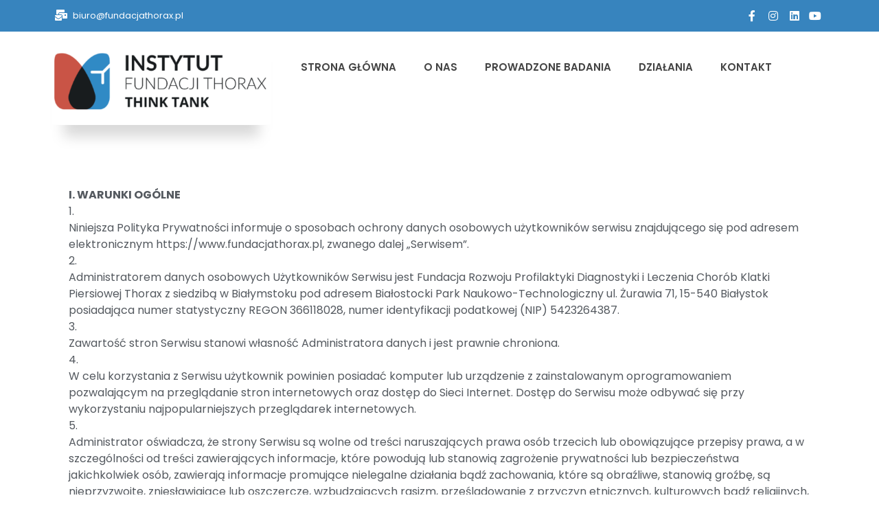

--- FILE ---
content_type: text/html; charset=UTF-8
request_url: https://instytutfundacjithorax.pl/polityka-prywatnosci/
body_size: 64870
content:
<!DOCTYPE html><html lang="pl-PL" prefix="og: https://ogp.me/ns#"><head >	<meta charset="UTF-8" />
	<meta name="viewport" content="width=device-width, initial-scale=1" />
	
<!-- Optymalizacja wyszukiwarek według Rank Math - https://s.rankmath.com/home -->
<title>Polityka prywatności - Instytut Fundacji THORAX</title>
<meta name="description" content="Administrator danych zastrzega sobie możliwość korzystania z usług podmiotów trzecich w zakresie opracowania statystyk dotyczących korzystania z Serwisu oraz"/>
<meta name="robots" content="follow, index, max-snippet:-1, max-video-preview:-1, max-image-preview:large"/>
<link rel="canonical" href="https://instytutfundacjithorax.pl/polityka-prywatnosci/" />
<meta property="og:locale" content="pl_PL" />
<meta property="og:type" content="article" />
<meta property="og:title" content="Polityka prywatności - Instytut Fundacji THORAX" />
<meta property="og:description" content="Administrator danych zastrzega sobie możliwość korzystania z usług podmiotów trzecich w zakresie opracowania statystyk dotyczących korzystania z Serwisu oraz" />
<meta property="og:url" content="https://instytutfundacjithorax.pl/polityka-prywatnosci/" />
<meta property="og:site_name" content="Instytut Fundacji THORAX" />
<meta property="article:publisher" content="https://www.facebook.com/fundacjathorax" />
<meta property="og:updated_time" content="2020-03-14T23:49:28+01:00" />
<meta property="og:image" content="https://instytutfundacjithorax.pl/wp-content/uploads/2020/03/logo_thorax_retina.png" />
<meta property="og:image:secure_url" content="https://instytutfundacjithorax.pl/wp-content/uploads/2020/03/logo_thorax_retina.png" />
<meta property="og:image:width" content="512" />
<meta property="og:image:height" content="512" />
<meta property="og:image:alt" content="Polityka prywatności" />
<meta property="og:image:type" content="image/png" />
<meta name="twitter:card" content="summary_large_image" />
<meta name="twitter:title" content="Polityka prywatności - Instytut Fundacji THORAX" />
<meta name="twitter:description" content="Administrator danych zastrzega sobie możliwość korzystania z usług podmiotów trzecich w zakresie opracowania statystyk dotyczących korzystania z Serwisu oraz" />
<meta name="twitter:image" content="https://instytutfundacjithorax.pl/wp-content/uploads/2020/03/logo_thorax_retina.png" />
<script type="application/ld+json" class="rank-math-schema">{"@context":"https://schema.org","@graph":[{"@type":["NGO","Organization"],"@id":"https://instytutfundacjithorax.pl/#organization","name":"Fundacja THORAX","url":"https://fundacjathorax.pl","logo":{"@type":"ImageObject","@id":"https://instytutfundacjithorax.pl/#logo","url":"https://fundacjathorax.pl/wp-content/uploads/2020/03/logo_thorax_retina.png","caption":"Fundacja THORAX","inLanguage":"pl-PL","width":"512","height":"512"}},{"@type":"WebSite","@id":"https://instytutfundacjithorax.pl/#website","url":"https://instytutfundacjithorax.pl","name":"Fundacja THORAX","publisher":{"@id":"https://instytutfundacjithorax.pl/#organization"},"inLanguage":"pl-PL"},{"@type":"ImageObject","@id":"https://instytutfundacjithorax.pl/wp-content/uploads/2020/03/logo_thorax_retina.png","url":"https://instytutfundacjithorax.pl/wp-content/uploads/2020/03/logo_thorax_retina.png","width":"512","height":"512","inLanguage":"pl-PL"},{"@type":"Person","@id":"https://instytutfundacjithorax.pl/author/konrad/","name":"Edytor","image":{"@type":"ImageObject","@id":"https://secure.gravatar.com/avatar/8fd3a37c08e50f77e97d0fba810025df?s=96&amp;d=blank&amp;r=g","url":"https://secure.gravatar.com/avatar/8fd3a37c08e50f77e97d0fba810025df?s=96&amp;d=blank&amp;r=g","caption":"Edytor","inLanguage":"pl-PL"},"worksFor":{"@id":"https://instytutfundacjithorax.pl/#organization"}},{"@type":"WebPage","@id":"https://instytutfundacjithorax.pl/polityka-prywatnosci/#webpage","url":"https://instytutfundacjithorax.pl/polityka-prywatnosci/","name":"Polityka prywatno\u015bci - Instytut Fundacji THORAX","datePublished":"2020-03-14T18:18:34+01:00","dateModified":"2020-03-14T23:49:28+01:00","author":{"@id":"https://instytutfundacjithorax.pl/author/konrad/"},"isPartOf":{"@id":"https://instytutfundacjithorax.pl/#website"},"primaryImageOfPage":{"@id":"https://instytutfundacjithorax.pl/wp-content/uploads/2020/03/logo_thorax_retina.png"},"inLanguage":"pl-PL"},{"@type":"Article","headline":"Polityka prywatno\u015bci - Instytut Fundacji THORAX","datePublished":"2020-03-14T18:18:34+01:00","dateModified":"2020-03-14T23:49:28+01:00","author":{"@type":"Person","name":"Edytor"},"publisher":{"@id":"https://instytutfundacjithorax.pl/#organization"},"description":"Administrator danych zastrzega sobie mo\u017cliwo\u015b\u0107 korzystania z us\u0142ug podmiot\u00f3w trzecich w zakresie opracowania statystyk dotycz\u0105cych korzystania z Serwisu oraz","name":"Polityka prywatno\u015bci - Instytut Fundacji THORAX","@id":"https://instytutfundacjithorax.pl/polityka-prywatnosci/#richSnippet","isPartOf":{"@id":"https://instytutfundacjithorax.pl/polityka-prywatnosci/#webpage"},"image":{"@id":"https://instytutfundacjithorax.pl/wp-content/uploads/2020/03/logo_thorax_retina.png"},"inLanguage":"pl-PL","mainEntityOfPage":{"@id":"https://instytutfundacjithorax.pl/polityka-prywatnosci/#webpage"}}]}</script>
<!-- /Wtyczka Rank Math WordPress SEO -->

<link rel='dns-prefetch' href='//www.googletagmanager.com' />
<link rel='dns-prefetch' href='//s.w.org' />
<link rel="alternate" type="application/rss+xml" title="Instytut Fundacji THORAX &raquo; Kanał z wpisami" href="https://instytutfundacjithorax.pl/feed/" />
<link rel="alternate" type="application/rss+xml" title="Instytut Fundacji THORAX &raquo; Kanał z komentarzami" href="https://instytutfundacjithorax.pl/comments/feed/" />
		<script type="text/javascript">
			window._wpemojiSettings = {"baseUrl":"https:\/\/s.w.org\/images\/core\/emoji\/13.0.1\/72x72\/","ext":".png","svgUrl":"https:\/\/s.w.org\/images\/core\/emoji\/13.0.1\/svg\/","svgExt":".svg","source":{"concatemoji":"https:\/\/instytutfundacjithorax.pl\/wp-includes\/js\/wp-emoji-release.min.js?ver=5.7.2"}};
			!function(e,a,t){var n,r,o,i=a.createElement("canvas"),p=i.getContext&&i.getContext("2d");function s(e,t){var a=String.fromCharCode;p.clearRect(0,0,i.width,i.height),p.fillText(a.apply(this,e),0,0);e=i.toDataURL();return p.clearRect(0,0,i.width,i.height),p.fillText(a.apply(this,t),0,0),e===i.toDataURL()}function c(e){var t=a.createElement("script");t.src=e,t.defer=t.type="text/javascript",a.getElementsByTagName("head")[0].appendChild(t)}for(o=Array("flag","emoji"),t.supports={everything:!0,everythingExceptFlag:!0},r=0;r<o.length;r++)t.supports[o[r]]=function(e){if(!p||!p.fillText)return!1;switch(p.textBaseline="top",p.font="600 32px Arial",e){case"flag":return s([127987,65039,8205,9895,65039],[127987,65039,8203,9895,65039])?!1:!s([55356,56826,55356,56819],[55356,56826,8203,55356,56819])&&!s([55356,57332,56128,56423,56128,56418,56128,56421,56128,56430,56128,56423,56128,56447],[55356,57332,8203,56128,56423,8203,56128,56418,8203,56128,56421,8203,56128,56430,8203,56128,56423,8203,56128,56447]);case"emoji":return!s([55357,56424,8205,55356,57212],[55357,56424,8203,55356,57212])}return!1}(o[r]),t.supports.everything=t.supports.everything&&t.supports[o[r]],"flag"!==o[r]&&(t.supports.everythingExceptFlag=t.supports.everythingExceptFlag&&t.supports[o[r]]);t.supports.everythingExceptFlag=t.supports.everythingExceptFlag&&!t.supports.flag,t.DOMReady=!1,t.readyCallback=function(){t.DOMReady=!0},t.supports.everything||(n=function(){t.readyCallback()},a.addEventListener?(a.addEventListener("DOMContentLoaded",n,!1),e.addEventListener("load",n,!1)):(e.attachEvent("onload",n),a.attachEvent("onreadystatechange",function(){"complete"===a.readyState&&t.readyCallback()})),(n=t.source||{}).concatemoji?c(n.concatemoji):n.wpemoji&&n.twemoji&&(c(n.twemoji),c(n.wpemoji)))}(window,document,window._wpemojiSettings);
		</script>
		<style type="text/css">
img.wp-smiley,
img.emoji {
	display: inline !important;
	border: none !important;
	box-shadow: none !important;
	height: 1em !important;
	width: 1em !important;
	margin: 0 .07em !important;
	vertical-align: -0.1em !important;
	background: none !important;
	padding: 0 !important;
}
</style>
	<link rel='stylesheet' id='jupiterx_icons-css'  href='https://instytutfundacjithorax.pl/wp-content/themes/jupiterx/lib/assets/dist/css/icons-admin.css?ver=1.23.0' type='text/css' media='all' />
<link rel='stylesheet' id='dashicons-css'  href='https://instytutfundacjithorax.pl/wp-includes/css/dashicons.min.css?ver=5.7.2' type='text/css' media='all' />
<link rel='stylesheet' id='menu-icons-extra-css'  href='https://instytutfundacjithorax.pl/wp-content/plugins/menu-icons/css/extra.min.css?ver=0.12.8' type='text/css' media='all' />
<link rel='stylesheet' id='wp-block-library-css'  href='https://instytutfundacjithorax.pl/wp-includes/css/dist/block-library/style.min.css?ver=5.7.2' type='text/css' media='all' />
<link rel='stylesheet' id='wp-block-library-theme-css'  href='https://instytutfundacjithorax.pl/wp-includes/css/dist/block-library/theme.min.css?ver=5.7.2' type='text/css' media='all' />
<link rel='stylesheet' id='jupiterx-css'  href='https://instytutfundacjithorax.pl/wp-content/uploads/jupiterx/compiler/jupiterx/d33956b.css?ver=1.23.0' type='text/css' media='all' />
<link rel='stylesheet' id='elementor-icons-css'  href='https://instytutfundacjithorax.pl/wp-content/plugins/elementor/assets/lib/eicons/css/elementor-icons.min.css?ver=5.12.0' type='text/css' media='all' />
<link rel='stylesheet' id='elementor-frontend-legacy-css'  href='https://instytutfundacjithorax.pl/wp-content/plugins/elementor/assets/css/frontend-legacy.min.css?ver=3.3.1' type='text/css' media='all' />
<link rel='stylesheet' id='elementor-frontend-css'  href='https://instytutfundacjithorax.pl/wp-content/plugins/elementor/assets/css/frontend.min.css?ver=3.3.1' type='text/css' media='all' />
<style id='elementor-frontend-inline-css' type='text/css'>
@font-face{font-family:eicons;src:url(https://instytutfundacjithorax.pl/wp-content/plugins/elementor/assets/lib/eicons/fonts/eicons.eot?5.10.0);src:url(https://instytutfundacjithorax.pl/wp-content/plugins/elementor/assets/lib/eicons/fonts/eicons.eot?5.10.0#iefix) format("embedded-opentype"),url(https://instytutfundacjithorax.pl/wp-content/plugins/elementor/assets/lib/eicons/fonts/eicons.woff2?5.10.0) format("woff2"),url(https://instytutfundacjithorax.pl/wp-content/plugins/elementor/assets/lib/eicons/fonts/eicons.woff?5.10.0) format("woff"),url(https://instytutfundacjithorax.pl/wp-content/plugins/elementor/assets/lib/eicons/fonts/eicons.ttf?5.10.0) format("truetype"),url(https://instytutfundacjithorax.pl/wp-content/plugins/elementor/assets/lib/eicons/fonts/eicons.svg?5.10.0#eicon) format("svg");font-weight:400;font-style:normal}
</style>
<link rel='stylesheet' id='font-awesome-css'  href='https://instytutfundacjithorax.pl/wp-content/plugins/menu-icons/vendor/codeinwp/icon-picker/css/types/font-awesome.min.css?ver=4.7.0' type='text/css' media='all' />
<link rel='stylesheet' id='raven-frontend-css'  href='https://instytutfundacjithorax.pl/wp-content/plugins/raven/assets/css/frontend.min.css?ver=1.11.0' type='text/css' media='all' />
<link rel='stylesheet' id='elementor-post-327-css'  href='https://instytutfundacjithorax.pl/wp-content/uploads/elementor/css/post-327.css?ver=1626822685' type='text/css' media='all' />
<link rel='stylesheet' id='jet-blog-css'  href='https://instytutfundacjithorax.pl/wp-content/plugins/jet-blog/assets/css/jet-blog.css?ver=2.2.12' type='text/css' media='all' />
<link rel='stylesheet' id='jet-tabs-frontend-css'  href='https://instytutfundacjithorax.pl/wp-content/plugins/jet-tabs/assets/css/jet-tabs-frontend.css?ver=2.1.12' type='text/css' media='all' />
<link rel='stylesheet' id='jet-tricks-frontend-css'  href='https://instytutfundacjithorax.pl/wp-content/plugins/jet-tricks/assets/css/jet-tricks-frontend.css?ver=1.3.5' type='text/css' media='all' />
<link rel='stylesheet' id='flatpickr-css'  href='https://instytutfundacjithorax.pl/wp-content/plugins/elementor/assets/lib/flatpickr/flatpickr.min.css?ver=4.1.4' type='text/css' media='all' />
<link rel='stylesheet' id='elementor-global-css'  href='https://instytutfundacjithorax.pl/wp-content/uploads/elementor/css/global.css?ver=1626823111' type='text/css' media='all' />
<link rel='stylesheet' id='elementor-post-378-css'  href='https://instytutfundacjithorax.pl/wp-content/uploads/elementor/css/post-378.css?ver=1629361437' type='text/css' media='all' />
<link rel='stylesheet' id='elementor-post-212-css'  href='https://instytutfundacjithorax.pl/wp-content/uploads/elementor/css/post-212.css?ver=1626822686' type='text/css' media='all' />
<link rel='stylesheet' id='elementor-post-233-css'  href='https://instytutfundacjithorax.pl/wp-content/uploads/elementor/css/post-233.css?ver=1626822686' type='text/css' media='all' />
<link rel='stylesheet' id='elementor-post-197-css'  href='https://instytutfundacjithorax.pl/wp-content/uploads/elementor/css/post-197.css?ver=1641872925' type='text/css' media='all' />
<link rel='stylesheet' id='google-fonts-1-css'  href='https://fonts.googleapis.com/css?family=Poppins%3A100%2C100italic%2C200%2C200italic%2C300%2C300italic%2C400%2C400italic%2C500%2C500italic%2C600%2C600italic%2C700%2C700italic%2C800%2C800italic%2C900%2C900italic&#038;display=auto&#038;subset=latin-ext&#038;ver=5.7.2' type='text/css' media='all' />
<link rel='stylesheet' id='elementor-icons-shared-0-css'  href='https://instytutfundacjithorax.pl/wp-content/plugins/elementor/assets/lib/font-awesome/css/fontawesome.min.css?ver=5.15.3' type='text/css' media='all' />
<link rel='stylesheet' id='elementor-icons-fa-solid-css'  href='https://instytutfundacjithorax.pl/wp-content/plugins/elementor/assets/lib/font-awesome/css/solid.min.css?ver=5.15.3' type='text/css' media='all' />
<link rel='stylesheet' id='elementor-icons-fa-brands-css'  href='https://instytutfundacjithorax.pl/wp-content/plugins/elementor/assets/lib/font-awesome/css/brands.min.css?ver=5.15.3' type='text/css' media='all' />
<script type='text/javascript' src='https://www.googletagmanager.com/gtag/js?id=UA-148476418-2' async='async' id='jupiterx-gtag-script-js'></script>
<script type='text/javascript' id='jupiterx-gtag-script-js-after'>
	
		window.dataLayer = window.dataLayer || [];
		function gtag(){dataLayer.push(arguments);}
		gtag('js', new Date());
					gtag('config', 'UA-148476418-2', { 'anonymize_ip': true });
			
	
</script>
<script type='text/javascript' src='https://instytutfundacjithorax.pl/wp-includes/js/jquery/jquery.min.js?ver=3.5.1' id='jquery-core-js'></script>
<script type='text/javascript' src='https://instytutfundacjithorax.pl/wp-includes/js/jquery/jquery-migrate.min.js?ver=3.3.2' id='jquery-migrate-js'></script>
<script type='text/javascript' src='https://instytutfundacjithorax.pl/wp-content/themes/jupiterx/lib/assets/dist/js/utils.min.js?ver=1.23.0' id='jupiterx-utils-js'></script>
<link rel="https://api.w.org/" href="https://instytutfundacjithorax.pl/wp-json/" /><link rel="alternate" type="application/json" href="https://instytutfundacjithorax.pl/wp-json/wp/v2/pages/378" /><link rel="EditURI" type="application/rsd+xml" title="RSD" href="https://instytutfundacjithorax.pl/xmlrpc.php?rsd" />
<link rel="wlwmanifest" type="application/wlwmanifest+xml" href="https://instytutfundacjithorax.pl/wp-includes/wlwmanifest.xml" /> 
<meta name="generator" content="WordPress 5.7.2" />
<link rel='shortlink' href='https://instytutfundacjithorax.pl/?p=378' />
<link rel="alternate" type="application/json+oembed" href="https://instytutfundacjithorax.pl/wp-json/oembed/1.0/embed?url=https%3A%2F%2Finstytutfundacjithorax.pl%2Fpolityka-prywatnosci%2F" />
<link rel="alternate" type="text/xml+oembed" href="https://instytutfundacjithorax.pl/wp-json/oembed/1.0/embed?url=https%3A%2F%2Finstytutfundacjithorax.pl%2Fpolityka-prywatnosci%2F&#038;format=xml" />
<link rel="icon" href="https://instytutfundacjithorax.pl/wp-content/uploads/2020/03/cropped-logo_thorax_retina-32x32.png" sizes="32x32" />
<link rel="icon" href="https://instytutfundacjithorax.pl/wp-content/uploads/2020/03/cropped-logo_thorax_retina-192x192.png" sizes="192x192" />
<link rel="apple-touch-icon" href="https://instytutfundacjithorax.pl/wp-content/uploads/2020/03/cropped-logo_thorax_retina-180x180.png" />
<meta name="msapplication-TileImage" content="https://instytutfundacjithorax.pl/wp-content/uploads/2020/03/cropped-logo_thorax_retina-270x270.png" />
</head><body data-rsssl=1 class="page-template-default page page-id-378 no-js elementor-default elementor-kit-327 elementor-page elementor-page-378 jupiterx-header-sticky jupiterx-header-tablet-behavior-off jupiterx-header-mobile-behavior-off" itemscope="itemscope" itemtype="http://schema.org/WebPage"><a class="jupiterx-a11y jupiterx-a11y-skip-navigation-link" href="#jupiterx-main">Skip to content</a><div class="jupiterx-site"><header class="jupiterx-header jupiterx-header-custom jupiterx-header-sticky-custom" data-jupiterx-settings="{&quot;breakpoint&quot;:&quot;767.98&quot;,&quot;template&quot;:&quot;212&quot;,&quot;stickyTemplate&quot;:&quot;233&quot;,&quot;behavior&quot;:&quot;sticky&quot;,&quot;offset&quot;:&quot;100&quot;}" role="banner" itemscope="itemscope" itemtype="http://schema.org/WPHeader">		<div data-elementor-type="header" data-elementor-id="212" class="elementor elementor-212" data-elementor-settings="[]">
						<div class="elementor-inner">
							<div class="elementor-section-wrap">
							<section class="elementor-section elementor-top-section elementor-element elementor-element-97087b1 elementor-section-height-min-height elementor-section-items-stretch elementor-hidden-phone elementor-section-boxed elementor-section-height-default" data-id="97087b1" data-element_type="section" data-settings="{&quot;background_background&quot;:&quot;classic&quot;}">
						<div class="elementor-container elementor-column-gap-default">
							<div class="elementor-row">
					<div class="elementor-column elementor-col-100 elementor-top-column elementor-element elementor-element-83055a4 raven-column-flex-space-between raven-column-flex-horizontal" data-id="83055a4" data-element_type="column">
			<div class="elementor-column-wrap elementor-element-populated">
							<div class="elementor-widget-wrap">
						<div class="elementor-element elementor-element-4062b56 elementor-icon-list--layout-inline elementor-list-item-link-full_width elementor-widget elementor-widget-icon-list" data-id="4062b56" data-element_type="widget" data-widget_type="icon-list.default">
				<div class="elementor-widget-container">
					<ul class="elementor-icon-list-items elementor-inline-items">
							<li class="elementor-icon-list-item elementor-inline-item">
					<a href="mailto:biuro@fundacjathorax.pl">						<span class="elementor-icon-list-icon">
							<i aria-hidden="true" class="fas fa-mail-bulk"></i>						</span>
										<span class="elementor-icon-list-text">biuro@fundacjathorax.pl</span>
											</a>
									</li>
						</ul>
				</div>
				</div>
				<div class="elementor-element elementor-element-3a119ba elementor-widget elementor-widget-raven-flex-spacer" data-id="3a119ba" data-element_type="widget" data-widget_type="raven-flex-spacer.default">
				<div class="elementor-widget-container">
						<div class="raven-spacer">&nbsp;</div>
				</div>
				</div>
				<div class="elementor-element elementor-element-10b4b9f e-grid-align-right elementor-shape-rounded elementor-grid-0 elementor-widget elementor-widget-social-icons" data-id="10b4b9f" data-element_type="widget" data-widget_type="social-icons.default">
				<div class="elementor-widget-container">
					<div class="elementor-social-icons-wrapper elementor-grid">
							<span class="elementor-grid-item">
					<a class="elementor-icon elementor-social-icon elementor-social-icon-facebook-f elementor-repeater-item-c1e2f3a" href="https://www.facebook.com/InstytutFundacjiThorax" target="_blank">
						<span class="elementor-screen-only">Facebook-f</span>
						<i class="fab fa-facebook-f"></i>					</a>
				</span>
							<span class="elementor-grid-item">
					<a class="elementor-icon elementor-social-icon elementor-social-icon-instagram elementor-repeater-item-24d7870" href="http://instagram.com/fundacjathorax" target="_blank">
						<span class="elementor-screen-only">Instagram</span>
						<i class="fab fa-instagram"></i>					</a>
				</span>
							<span class="elementor-grid-item">
					<a class="elementor-icon elementor-social-icon elementor-social-icon-linkedin elementor-repeater-item-1243447" href="https://www.linkedin.com/company/18831748/" target="_blank">
						<span class="elementor-screen-only">Linkedin</span>
						<i class="fab fa-linkedin"></i>					</a>
				</span>
							<span class="elementor-grid-item">
					<a class="elementor-icon elementor-social-icon elementor-social-icon-youtube elementor-repeater-item-663fdde" href="https://www.youtube.com/channel/UC4sc7ttD5EMDKsqqLzuYKKA" target="_blank">
						<span class="elementor-screen-only">Youtube</span>
						<i class="fab fa-youtube"></i>					</a>
				</span>
					</div>
				</div>
				</div>
						</div>
					</div>
		</div>
								</div>
					</div>
		</section>
				<section class="elementor-section elementor-top-section elementor-element elementor-element-2b2d050 elementor-section-height-min-height elementor-section-boxed elementor-section-height-default elementor-section-items-middle" data-id="2b2d050" data-element_type="section" data-settings="{&quot;background_background&quot;:&quot;classic&quot;}">
						<div class="elementor-container elementor-column-gap-no">
							<div class="elementor-row">
					<div class="elementor-column elementor-col-50 elementor-top-column elementor-element elementor-element-5fe58d9 raven-column-flex-space-between raven-column-flex-horizontal" data-id="5fe58d9" data-element_type="column">
			<div class="elementor-column-wrap elementor-element-populated">
							<div class="elementor-widget-wrap">
						<div class="elementor-element elementor-element-753fa85 elementor-widget elementor-widget-raven-site-logo" data-id="753fa85" data-element_type="widget" data-widget_type="raven-site-logo.default">
				<div class="elementor-widget-container">
					<div class="raven-widget-wrapper">
			<div class="raven-site-logo">
									<a class="raven-site-logo-link" href="https://instytutfundacjithorax.pl">
													<img src="https://instytutfundacjithorax.pl/wp-content/uploads/2021/05/Logo-IFT.png" alt="Instytut Fundacji THORAX" class="raven-site-logo-desktop raven-site-logo-tablet raven-site-logo-mobile" data-no-lazy="1" srcset="https://instytutfundacjithorax.pl/wp-content/uploads/2021/05/Logo-IFT.png 1x, https://instytutfundacjithorax.pl/wp-content/uploads/2021/05/Logo-IFT.png 2x" />
													</a>
							</div>
		</div>
				</div>
				</div>
						</div>
					</div>
		</div>
				<div class="elementor-column elementor-col-50 elementor-top-column elementor-element elementor-element-78c98b5" data-id="78c98b5" data-element_type="column">
			<div class="elementor-column-wrap elementor-element-populated">
							<div class="elementor-widget-wrap">
						<div class="elementor-element elementor-element-dea42d2 raven-breakpoint-tablet raven-nav-menu-stretch raven-nav-menu-align-left elementor-widget elementor-widget-raven-nav-menu" data-id="dea42d2" data-element_type="widget" data-settings="{&quot;full_width&quot;:&quot;stretch&quot;,&quot;mobile_layout&quot;:&quot;dropdown&quot;,&quot;submenu_space_between&quot;:{&quot;unit&quot;:&quot;px&quot;,&quot;size&quot;:&quot;&quot;,&quot;sizes&quot;:[]},&quot;submenu_opening_position&quot;:&quot;bottom&quot;}" data-widget_type="raven-nav-menu.default">
				<div class="elementor-widget-container">
					<nav class="raven-nav-menu-main raven-nav-menu-horizontal raven-nav-menu-tablet-horizontal raven-nav-menu-mobile-horizontal raven-nav-icons-hidden-desktop raven-nav-icons-hidden-tablet raven-nav-icons-hidden-mobile">
			<ul id="menu-dea42d2" class="raven-nav-menu"><li class="menu-item menu-item-type-post_type menu-item-object-page menu-item-home menu-item-20"><a href="https://instytutfundacjithorax.pl/" class="raven-menu-item raven-link-item ">Strona Główna</a></li>
<li class="menu-item menu-item-type-post_type menu-item-object-page menu-item-has-children menu-item-19"><a href="https://instytutfundacjithorax.pl/o-nas/" class="raven-menu-item raven-link-item ">O nas</a>
<ul class="0 sub-menu raven-submenu">
	<li class="menu-item menu-item-type-post_type menu-item-object-page menu-item-799"><a href="https://instytutfundacjithorax.pl/pracownik-medyczny/" class="raven-submenu-item raven-link-item ">Badanie &#8211; Pracownik medyczny</a></li>
</ul>
</li>
<li class="menu-item menu-item-type-post_type menu-item-object-page menu-item-has-children menu-item-578"><a href="https://instytutfundacjithorax.pl/prowadzone-badania/" class="raven-menu-item raven-link-item ">Prowadzone badania</a>
<ul class="0 sub-menu raven-submenu">
	<li class="menu-item menu-item-type-custom menu-item-object-custom menu-item-840"><a href="https://instytutfundacjithorax.pl/pracownik-medyczny/" class="raven-submenu-item raven-link-item ">Badania &#8211; Pracownik medyczny</a></li>
</ul>
</li>
<li class="menu-item menu-item-type-post_type menu-item-object-page menu-item-835"><a href="https://instytutfundacjithorax.pl/aktualnosci-i-dzialania/" class="raven-menu-item raven-link-item ">Działania</a></li>
<li class="menu-item menu-item-type-post_type menu-item-object-page menu-item-17"><a href="https://instytutfundacjithorax.pl/?page_id=15" class="raven-menu-item raven-link-item ">Kontakt</a></li>
</ul>		</nav>

		<div class="raven-nav-menu-toggle">

						<div class="raven-nav-menu-toggle-button ">
								<span class="fa fa-bars"></span>
								</div>

		</div>
		<nav class="raven-nav-icons-hidden-desktop raven-nav-icons-hidden-tablet raven-nav-icons-hidden-mobile raven-nav-menu-mobile raven-nav-menu-dropdown">
									<div class="raven-container">
				<ul id="menu-mobile-dea42d2" class="raven-nav-menu"><li class="menu-item menu-item-type-post_type menu-item-object-page menu-item-home menu-item-20"><a href="https://instytutfundacjithorax.pl/" class="raven-menu-item raven-link-item ">Strona Główna</a></li>
<li class="menu-item menu-item-type-post_type menu-item-object-page menu-item-has-children menu-item-19"><a href="https://instytutfundacjithorax.pl/o-nas/" class="raven-menu-item raven-link-item ">O nas</a>
<ul class="0 sub-menu raven-submenu">
	<li class="menu-item menu-item-type-post_type menu-item-object-page menu-item-799"><a href="https://instytutfundacjithorax.pl/pracownik-medyczny/" class="raven-submenu-item raven-link-item ">Badanie &#8211; Pracownik medyczny</a></li>
</ul>
</li>
<li class="menu-item menu-item-type-post_type menu-item-object-page menu-item-has-children menu-item-578"><a href="https://instytutfundacjithorax.pl/prowadzone-badania/" class="raven-menu-item raven-link-item ">Prowadzone badania</a>
<ul class="0 sub-menu raven-submenu">
	<li class="menu-item menu-item-type-custom menu-item-object-custom menu-item-840"><a href="https://instytutfundacjithorax.pl/pracownik-medyczny/" class="raven-submenu-item raven-link-item ">Badania &#8211; Pracownik medyczny</a></li>
</ul>
</li>
<li class="menu-item menu-item-type-post_type menu-item-object-page menu-item-835"><a href="https://instytutfundacjithorax.pl/aktualnosci-i-dzialania/" class="raven-menu-item raven-link-item ">Działania</a></li>
<li class="menu-item menu-item-type-post_type menu-item-object-page menu-item-17"><a href="https://instytutfundacjithorax.pl/?page_id=15" class="raven-menu-item raven-link-item ">Kontakt</a></li>
</ul>			</div>
		</nav>
				</div>
				</div>
						</div>
					</div>
		</div>
								</div>
					</div>
		</section>
						</div>
						</div>
					</div>
				<div data-elementor-type="header" data-elementor-id="233" class="elementor elementor-233" data-elementor-settings="[]">
						<div class="elementor-inner">
							<div class="elementor-section-wrap">
							<section class="elementor-section elementor-top-section elementor-element elementor-element-124402b elementor-section-height-min-height elementor-section-boxed elementor-section-height-default elementor-section-items-middle" data-id="124402b" data-element_type="section" data-settings="{&quot;background_background&quot;:&quot;classic&quot;}">
						<div class="elementor-container elementor-column-gap-no">
							<div class="elementor-row">
					<div class="elementor-column elementor-col-50 elementor-top-column elementor-element elementor-element-3756fdf raven-column-flex-space-between raven-column-flex-horizontal" data-id="3756fdf" data-element_type="column">
			<div class="elementor-column-wrap elementor-element-populated">
							<div class="elementor-widget-wrap">
						<div class="elementor-element elementor-element-f785c7f elementor-widget elementor-widget-raven-site-logo" data-id="f785c7f" data-element_type="widget" data-widget_type="raven-site-logo.default">
				<div class="elementor-widget-container">
					<div class="raven-widget-wrapper">
			<div class="raven-site-logo">
									<a class="raven-site-logo-link" href="https://instytutfundacjithorax.pl">
													<img src="https://instytutfundacjithorax.pl/wp-content/uploads/2021/05/Logo-IFT.png" alt="Instytut Fundacji THORAX" class="raven-site-logo-desktop raven-site-logo-tablet raven-site-logo-mobile" data-no-lazy="1" srcset="https://instytutfundacjithorax.pl/wp-content/uploads/2021/05/Logo-IFT.png 1x, https://instytutfundacjithorax.pl/wp-content/uploads/2021/05/Logo-IFT.png 2x" />
													</a>
							</div>
		</div>
				</div>
				</div>
						</div>
					</div>
		</div>
				<div class="elementor-column elementor-col-50 elementor-top-column elementor-element elementor-element-4971d2b" data-id="4971d2b" data-element_type="column">
			<div class="elementor-column-wrap elementor-element-populated">
							<div class="elementor-widget-wrap">
						<div class="elementor-element elementor-element-f5106bd raven-breakpoint-tablet raven-nav-menu-stretch raven-nav-menu-align-left elementor-widget elementor-widget-raven-nav-menu" data-id="f5106bd" data-element_type="widget" data-settings="{&quot;full_width&quot;:&quot;stretch&quot;,&quot;mobile_layout&quot;:&quot;dropdown&quot;,&quot;submenu_space_between&quot;:{&quot;unit&quot;:&quot;px&quot;,&quot;size&quot;:&quot;&quot;,&quot;sizes&quot;:[]},&quot;submenu_opening_position&quot;:&quot;bottom&quot;}" data-widget_type="raven-nav-menu.default">
				<div class="elementor-widget-container">
					<nav class="raven-nav-menu-main raven-nav-menu-horizontal raven-nav-menu-tablet-horizontal raven-nav-menu-mobile-horizontal raven-nav-icons-hidden-tablet raven-nav-icons-hidden-mobile">
			<ul id="menu-f5106bd" class="raven-nav-menu"><li class="menu-item menu-item-type-post_type menu-item-object-page menu-item-home menu-item-20"><a href="https://instytutfundacjithorax.pl/" class="raven-menu-item raven-link-item ">Strona Główna</a></li>
<li class="menu-item menu-item-type-post_type menu-item-object-page menu-item-has-children menu-item-19"><a href="https://instytutfundacjithorax.pl/o-nas/" class="raven-menu-item raven-link-item ">O nas</a>
<ul class="0 sub-menu raven-submenu">
	<li class="menu-item menu-item-type-post_type menu-item-object-page menu-item-799"><a href="https://instytutfundacjithorax.pl/pracownik-medyczny/" class="raven-submenu-item raven-link-item ">Badanie &#8211; Pracownik medyczny</a></li>
</ul>
</li>
<li class="menu-item menu-item-type-post_type menu-item-object-page menu-item-has-children menu-item-578"><a href="https://instytutfundacjithorax.pl/prowadzone-badania/" class="raven-menu-item raven-link-item ">Prowadzone badania</a>
<ul class="0 sub-menu raven-submenu">
	<li class="menu-item menu-item-type-custom menu-item-object-custom menu-item-840"><a href="https://instytutfundacjithorax.pl/pracownik-medyczny/" class="raven-submenu-item raven-link-item ">Badania &#8211; Pracownik medyczny</a></li>
</ul>
</li>
<li class="menu-item menu-item-type-post_type menu-item-object-page menu-item-835"><a href="https://instytutfundacjithorax.pl/aktualnosci-i-dzialania/" class="raven-menu-item raven-link-item ">Działania</a></li>
<li class="menu-item menu-item-type-post_type menu-item-object-page menu-item-17"><a href="https://instytutfundacjithorax.pl/?page_id=15" class="raven-menu-item raven-link-item ">Kontakt</a></li>
</ul>		</nav>

		<div class="raven-nav-menu-toggle">

						<div class="raven-nav-menu-toggle-button ">
								<span class="fa fa-bars"></span>
								</div>

		</div>
		<nav class="raven-nav-icons-hidden-tablet raven-nav-icons-hidden-mobile raven-nav-menu-mobile raven-nav-menu-dropdown">
									<div class="raven-container">
				<ul id="menu-mobile-f5106bd" class="raven-nav-menu"><li class="menu-item menu-item-type-post_type menu-item-object-page menu-item-home menu-item-20"><a href="https://instytutfundacjithorax.pl/" class="raven-menu-item raven-link-item ">Strona Główna</a></li>
<li class="menu-item menu-item-type-post_type menu-item-object-page menu-item-has-children menu-item-19"><a href="https://instytutfundacjithorax.pl/o-nas/" class="raven-menu-item raven-link-item ">O nas</a>
<ul class="0 sub-menu raven-submenu">
	<li class="menu-item menu-item-type-post_type menu-item-object-page menu-item-799"><a href="https://instytutfundacjithorax.pl/pracownik-medyczny/" class="raven-submenu-item raven-link-item ">Badanie &#8211; Pracownik medyczny</a></li>
</ul>
</li>
<li class="menu-item menu-item-type-post_type menu-item-object-page menu-item-has-children menu-item-578"><a href="https://instytutfundacjithorax.pl/prowadzone-badania/" class="raven-menu-item raven-link-item ">Prowadzone badania</a>
<ul class="0 sub-menu raven-submenu">
	<li class="menu-item menu-item-type-custom menu-item-object-custom menu-item-840"><a href="https://instytutfundacjithorax.pl/pracownik-medyczny/" class="raven-submenu-item raven-link-item ">Badania &#8211; Pracownik medyczny</a></li>
</ul>
</li>
<li class="menu-item menu-item-type-post_type menu-item-object-page menu-item-835"><a href="https://instytutfundacjithorax.pl/aktualnosci-i-dzialania/" class="raven-menu-item raven-link-item ">Działania</a></li>
<li class="menu-item menu-item-type-post_type menu-item-object-page menu-item-17"><a href="https://instytutfundacjithorax.pl/?page_id=15" class="raven-menu-item raven-link-item ">Kontakt</a></li>
</ul>			</div>
		</nav>
				</div>
				</div>
						</div>
					</div>
		</div>
								</div>
					</div>
		</section>
						</div>
						</div>
					</div>
		</header><main id="jupiterx-main" class="jupiterx-main"><div class="jupiterx-main-content"><div class="container"><div class="row"><div id="jupiterx-primary" class="jupiterx-primary col-lg-12"><div class="jupiterx-content" role="main" itemprop="mainEntityOfPage"><article id="378" class="jupiterx-post post-378 page type-page status-publish hentry" itemscope="itemscope" itemtype="http://schema.org/CreativeWork"><header class="jupiterx-post-header"><ul class="jupiterx-post-meta list-inline"></ul></header><div class="jupiterx-post-body" itemprop="articleBody"><div class="jupiterx-post-content clearfix" itemprop="text">		<div data-elementor-type="wp-page" data-elementor-id="378" class="elementor elementor-378" data-elementor-settings="[]">
						<div class="elementor-inner">
							<div class="elementor-section-wrap">
							<section class="elementor-section elementor-top-section elementor-element elementor-element-88d5ab4 elementor-section-boxed elementor-section-height-default elementor-section-height-default" data-id="88d5ab4" data-element_type="section">
						<div class="elementor-container elementor-column-gap-default">
							<div class="elementor-row">
					<div class="elementor-column elementor-col-100 elementor-top-column elementor-element elementor-element-7fd5182" data-id="7fd5182" data-element_type="column">
			<div class="elementor-column-wrap elementor-element-populated">
							<div class="elementor-widget-wrap">
						<div class="elementor-element elementor-element-7dc83f9 elementor-widget elementor-widget-text-editor" data-id="7dc83f9" data-element_type="widget" data-widget_type="text-editor.default">
				<div class="elementor-widget-container">
								<div class="elementor-text-editor elementor-clearfix">
					<p><strong>I. WARUNKI OGÓLNE</strong><br>1.<br>Niniejsza Polityka Prywatności informuje o sposobach ochrony danych osobowych użytkowników serwisu znajdującego się pod adresem elektronicznym https://www.fundacjathorax.pl, zwanego dalej „Serwisem”.<br>2.<br>Administratorem danych osobowych Użytkowników Serwisu jest Fundacja Rozwoju Profilaktyki Diagnostyki i Leczenia Chorób Klatki Piersiowej Thorax z siedzibą w Białymstoku pod adresem Białostocki Park Naukowo-Technologiczny ul. Żurawia 71, 15-540 Białystok posiadająca numer statystyczny REGON 366118028, numer identyfikacji podatkowej (NIP) 5423264387.<br>3.<br>Zawartość stron Serwisu stanowi własność Administratora danych i jest prawnie chroniona.<br>4.<br>W celu korzystania z Serwisu użytkownik powinien posiadać komputer lub urządzenie z zainstalowanym oprogramowaniem pozwalającym na przeglądanie stron internetowych oraz dostęp do Sieci Internet. Dostęp do Serwisu może odbywać się przy wykorzystaniu najpopularniejszych przeglądarek internetowych.<br>5.<br>Administrator oświadcza, że strony Serwisu są wolne od treści naruszających prawa osób trzecich lub obowiązujące przepisy prawa, a w szczególności od treści zawierających informacje, które powodują lub stanowią zagrożenie prywatności lub bezpieczeństwa jakichkolwiek osób, zawierają informacje promujące nielegalne działania bądź zachowania, które są obraźliwe, stanowią groźbę, są nieprzyzwoite, zniesławiające lub oszczercze, wzbudzających rasizm, prześladowanie z przyczyn etnicznych, kulturowych bądź religijnych, promujących lub sprzyjających działaniom przestępczym, naruszających prawa osób trzecich, w tym prawa własności intelektualnej lub stanowiące inną formę naruszenia dóbr prawnie chronionych.</p>
<p><strong>II. CEL ZBIERANIA DANYCH</strong><br>Administrator danych przetwarza dane osobowe użytkowników w celu i zakresie niezbędnym dla korzystania przez nich z Serwisu zgodnie z Ustawą z dnia 18 lipca 2002 r. o świadczeniu usług drogą elektroniczną (Dz. U. 2016 poz. 615 z późn. zm.), a także w celach dodatkowych przykładowo wykonywania marketingu bezpośredniego w rozumieniu przepisu art. 172 ust. 1 ustawy z dnia 16 lipca 2004 r. Prawo Telekomunikacyjne (t.j. Dz. U. z 2016 poz. 1489 z późn. zm.), jednak wyłącznie za dodatkowo wyrażoną zgodą Użytkownika Serwisu.</p>
<p><strong>III. PRAWO DOSTĘPU</strong><br>1.<br>Użytkownikowi przysługuje prawo uzupełniania, uaktualniania, sprostowania danych osobowych, czasowego lub stałego wstrzymania ich przetwarzania lub ich usunięcia, jeżeli są one niekompletne, nieaktualne, nieprawdziwe lub zostały zebrane z naruszeniem przepisów prawa albo są już zbędne dorealizacji celu, dla którego zostały zebrane.<br>2.<br>Administrator danych zastrzega sobie prawo do odmowy usunięcia danych użytkownika, jeżeli ich zachowanie jest niezbędne w celu realizacji roszczeń lub jeżeli wymagają tego obowiązujące przepisy prawa.</p>
<p><strong>IV. DOSTĘP DO DANYCH OSÓB TRZECICH</strong><br>1.<br>Do danych osobowych zbieranych przez Administratora danych mają bezpośredni dostęp jedynie upoważnieni pracownicy lub współpracownicy Administratora danych oraz uprawnione osoby zajmujące się obsługą Serwisu, którym zostały udzielone stosowne upoważnienia.<br>2.<br>Dane osobowe użytkowników mogą być udostępniane podmiotom uprawnionym do ich otrzymania na mocy obowiązujących przepisów prawa, a w szczególności właściwym organom wymiaru sprawiedliwości.</p>
<p><strong>V. ZABEZPIECZENIA ORAZ OCHRONA DANYCH OSOBOWYCH</strong><br>Administrator danych oświadcza, że przetwarza dane osobowe użytkowników zgodnie z ustawą z dnia 29 sierpnia 1997 r. o ochronie danych osobowych oraz że stosuje środki techniczne i organizacyjne zapewniające ochronę przetwarzanych danych odpowiednią do zagrożeń oraz kategorii danych objętych ochroną, a w szczególności zabezpiecza dane osobowe użytkowników przed udostępnieniem ich osobom nieupoważnionym, utratą czy uszkodzeniem.</p>
<p><strong>VI. MECHANIZM COOKIES</strong><br>Serwis stosuje dwa rodzaje plików „cookies” – „sesyjne” oraz „stałe”. Pierwsze z nich są plikami tymczasowymi, które pozostają na urządzeniu użytkownika, aż do wyłączenia oprogramowania (przeglądarki internetowej). „Stałe” pliki pozostają na urządzeniu użytkownika przez czas określony w parametrach plików „cookies” albo do momentu ich ręcznego usunięcia przez użytkownika. Użytkownik, który nie wyraża zgody na wykorzystywanie plików cookies (zastosuje blokadę plików cookies) powinien wybrać odpowiednie ustawienia w używanej przez siebie przeglądarce stron WWW. Proces wyrażania zgody na wykorzystywanie plików cookies różni się w zależności od używanej przez Użytkownika przeglądarki. Zgodnie z obowiązującymi przepisami ustawy z dnia 16 lipca 2004 r. Prawo telekomunikacyjne (Dz. U. 2016, poz. 1489 z późn. zm.) użytkownik ma prawo zadecydowania w zakresie dostępu plików cookies do swojego komputera poprzez ich uprzedni wybór w oknie swojej przeglądarki.</p>
<p>Jak zarządzać plikami cookies<br>–<br>instrukcje producentów przeglądarek internetowych:<br>Mozilla Firefox:<br><a href="http://support.mozilla.org/pl/kb/ciasteczka" target="_blank" rel="noopener nofollow"> http://support.mozilla.org/pl/kb/ciasteczka</a><br>Internet Explorer:<br><a href="http://support.microsoft.com/kb/278835/pl" target="_blank" rel="noopener nofollow"> http://support.microsoft.com/kb/278835/pl</a><br>Google Chrome:<br><a href="http://support.google.com/chrome/bin/answer.py?hl=pl&amp;answer=95647" target="_blank" rel="noopener nofollow">http://support.google.com/chrome/bin/answer.py?hl=pl&amp;answer=95647</a><br>Safari:<br><a href="https://support.apple.com/kb/ph21411?locale=pl_PL" target="_blank" rel="noopener nofollow"> https://support.apple.com/kb/ph21411?locale=pl_PL</a><br>Opera:<br><a href="http://help.opera.com/Windows/10.20/pl/cookies.html" target="_blank" rel="noopener nofollow">http://help.opera.com/Windows/10.20/pl/cookies.html</a></p><p><br>Administrator danych zastrzega sobie możliwość korzystania z usług podmiotów trzecich w zakresie opracowania statystyk dotyczących korzystania z Serwisu oraz prowadzenia kampanii reklamowych. Zapewniamy, że w takim przypadku podmiotom takim nie zostaną przekazane żadne dane identyfikujące Użytkowników.</p>					</div>
						</div>
				</div>
						</div>
					</div>
		</div>
								</div>
					</div>
		</section>
						</div>
						</div>
					</div>
		</div></div></article></div></div></div></div></div></main><footer class="jupiterx-footer" role="contentinfo" itemscope="itemscope" itemtype="http://schema.org/WPFooter">		<div data-elementor-type="footer" data-elementor-id="197" class="elementor elementor-197" data-elementor-settings="[]">
						<div class="elementor-inner">
							<div class="elementor-section-wrap">
							<section class="elementor-section elementor-top-section elementor-element elementor-element-af6cd39 elementor-section-boxed elementor-section-height-default elementor-section-height-default" data-id="af6cd39" data-element_type="section" data-settings="{&quot;background_background&quot;:&quot;classic&quot;}">
						<div class="elementor-container elementor-column-gap-default">
							<div class="elementor-row">
					<div class="elementor-column elementor-col-25 elementor-top-column elementor-element elementor-element-c5af41f" data-id="c5af41f" data-element_type="column">
			<div class="elementor-column-wrap elementor-element-populated">
							<div class="elementor-widget-wrap">
						<div class="elementor-element elementor-element-2593692 elementor-widget elementor-widget-heading" data-id="2593692" data-element_type="widget" data-widget_type="heading.default">
				<div class="elementor-widget-container">
			<h3 class="elementor-heading-title elementor-size-default">FUNDACJA THORAX</h3>		</div>
				</div>
				<div class="elementor-element elementor-element-16f9b6b elementor-widget elementor-widget-text-editor" data-id="16f9b6b" data-element_type="widget" data-widget_type="text-editor.default">
				<div class="elementor-widget-container">
								<div class="elementor-text-editor elementor-clearfix">
					<p class="page-footer__text">Fundacja rozwoju profilaktyki,<br />diagnostyki i leczenia chorób klatki piersiowej</p><p class="page-footer__text">Adres:<br />Białostocki Park<br />Naukowo-Technologiczny</p><p class="page-footer__text">ul. Żurawia 71<br />15-540 Białystok</p><p>tel.: +48 609 545 850<br />email: <a href="mailto:biuro@fundacjathorax.pl"><span style="text-decoration: underline; color: white;">biuro@fundacjathorax.pl</span></a></p><div class="show-for-medium"><p class="page-footer__text">Opieka prawna<br />Kancelaria Lachowicz<br /><a href="http://kancelaria-lachowicz.pl/"><span style="text-decoration: underline; color: white;">kancelaria-lachowicz.pl</span></a></p></div><div class="show-for-medium"> </div>					</div>
						</div>
				</div>
						</div>
					</div>
		</div>
				<div class="elementor-column elementor-col-25 elementor-top-column elementor-element elementor-element-2bccfe6" data-id="2bccfe6" data-element_type="column">
			<div class="elementor-column-wrap elementor-element-populated">
							<div class="elementor-widget-wrap">
						<div class="elementor-element elementor-element-2b116dc elementor-widget elementor-widget-heading" data-id="2b116dc" data-element_type="widget" data-widget_type="heading.default">
				<div class="elementor-widget-container">
			<h3 class="elementor-heading-title elementor-size-default">.</h3>		</div>
				</div>
				<div class="elementor-element elementor-element-44cf457 elementor-icon-list--layout-traditional elementor-list-item-link-full_width elementor-widget elementor-widget-icon-list" data-id="44cf457" data-element_type="widget" data-widget_type="icon-list.default">
				<div class="elementor-widget-container">
					<ul class="elementor-icon-list-items">
							<li class="elementor-icon-list-item">
										<span class="elementor-icon-list-text">NIP:  5423264387 </span>
									</li>
								<li class="elementor-icon-list-item">
										<span class="elementor-icon-list-text">REGON:  366118028 </span>
									</li>
								<li class="elementor-icon-list-item">
										<span class="elementor-icon-list-text">Numer KRS: 0000643372</span>
									</li>
								<li class="elementor-icon-list-item">
										<span class="elementor-icon-list-text">Bank PKO BP - nr konta:</br> 10 1020 1332 00001102 1045 6178</span>
									</li>
						</ul>
				</div>
				</div>
						</div>
					</div>
		</div>
				<div class="elementor-column elementor-col-25 elementor-top-column elementor-element elementor-element-b834ae9" data-id="b834ae9" data-element_type="column">
			<div class="elementor-column-wrap elementor-element-populated">
							<div class="elementor-widget-wrap">
						<div class="elementor-element elementor-element-fdbcc02 elementor-widget elementor-widget-heading" data-id="fdbcc02" data-element_type="widget" data-widget_type="heading.default">
				<div class="elementor-widget-container">
			<h3 class="elementor-heading-title elementor-size-default">Menu</h3>		</div>
				</div>
				<div class="elementor-element elementor-element-bf6e517 elementor-icon-list--layout-traditional elementor-list-item-link-full_width elementor-widget elementor-widget-icon-list" data-id="bf6e517" data-element_type="widget" data-widget_type="icon-list.default">
				<div class="elementor-widget-container">
					<ul class="elementor-icon-list-items">
							<li class="elementor-icon-list-item">
					<a href="https://fundacjathorax.pl/">						<span class="elementor-icon-list-icon">
							<i aria-hidden="true" class="fas fa-angle-right"></i>						</span>
										<span class="elementor-icon-list-text">Główna</span>
											</a>
									</li>
								<li class="elementor-icon-list-item">
					<a href="https://fundacjathorax.pl/jak-pomoc/">						<span class="elementor-icon-list-icon">
							<i aria-hidden="true" class="fas fa-angle-right"></i>						</span>
										<span class="elementor-icon-list-text">Jak pomóc?</span>
											</a>
									</li>
								<li class="elementor-icon-list-item">
					<a href="https://fundacjathorax.pl/jak-pomagamy/">						<span class="elementor-icon-list-icon">
							<i aria-hidden="true" class="fas fa-angle-right"></i>						</span>
										<span class="elementor-icon-list-text">Jak pomagamy?</span>
											</a>
									</li>
								<li class="elementor-icon-list-item">
					<a href="https://fundacjathorax.pl/o-fundacji/">						<span class="elementor-icon-list-icon">
							<i aria-hidden="true" class="fas fa-angle-right"></i>						</span>
										<span class="elementor-icon-list-text">O Fundacji</span>
											</a>
									</li>
								<li class="elementor-icon-list-item">
					<a href="https://fundacjathorax.pl/podaruj-1-podatku/">						<span class="elementor-icon-list-icon">
							<i aria-hidden="true" class="fas fa-angle-right"></i>						</span>
										<span class="elementor-icon-list-text">Podaruj 1% podatku</span>
											</a>
									</li>
								<li class="elementor-icon-list-item">
					<a href="https://fundacjathorax.pl/kontakt/">						<span class="elementor-icon-list-icon">
							<i aria-hidden="true" class="fas fa-angle-right"></i>						</span>
										<span class="elementor-icon-list-text">Kontakt</span>
											</a>
									</li>
						</ul>
				</div>
				</div>
				<div class="elementor-element elementor-element-a98c2f3 elementor-widget-divider--view-line elementor-widget elementor-widget-divider" data-id="a98c2f3" data-element_type="widget" data-widget_type="divider.default">
				<div class="elementor-widget-container">
					<div class="elementor-divider">
			<span class="elementor-divider-separator">
						</span>
		</div>
				</div>
				</div>
				<div class="elementor-element elementor-element-868a394 elementor-widget elementor-widget-heading" data-id="868a394" data-element_type="widget" data-widget_type="heading.default">
				<div class="elementor-widget-container">
			<h3 class="elementor-heading-title elementor-size-default">Polityka prywatności</h3>		</div>
				</div>
				<div class="elementor-element elementor-element-288b195 elementor-icon-list--layout-traditional elementor-list-item-link-full_width elementor-widget elementor-widget-icon-list" data-id="288b195" data-element_type="widget" data-widget_type="icon-list.default">
				<div class="elementor-widget-container">
					<ul class="elementor-icon-list-items">
							<li class="elementor-icon-list-item">
					<a href="https://fundacjathorax.pl/polityka-prywatnosci/">					<span class="elementor-icon-list-text">Zapoznaj się z dokumentem</span>
											</a>
									</li>
						</ul>
				</div>
				</div>
				<div class="elementor-element elementor-element-61a3a50 elementor-widget-divider--view-line elementor-widget elementor-widget-divider" data-id="61a3a50" data-element_type="widget" data-widget_type="divider.default">
				<div class="elementor-widget-container">
					<div class="elementor-divider">
			<span class="elementor-divider-separator">
						</span>
		</div>
				</div>
				</div>
				<div class="elementor-element elementor-element-2138c64 elementor-widget elementor-widget-heading" data-id="2138c64" data-element_type="widget" data-widget_type="heading.default">
				<div class="elementor-widget-container">
			<h3 class="elementor-heading-title elementor-size-default">Statut Fundacji</h3>		</div>
				</div>
				<div class="elementor-element elementor-element-ba959a7 elementor-icon-list--layout-traditional elementor-list-item-link-full_width elementor-widget elementor-widget-icon-list" data-id="ba959a7" data-element_type="widget" data-widget_type="icon-list.default">
				<div class="elementor-widget-container">
					<ul class="elementor-icon-list-items">
							<li class="elementor-icon-list-item">
					<a href="https://fundacjathorax.pl/wp-content/uploads/2020/04/thorax_statut.pdf">					<span class="elementor-icon-list-text">Zapoznaj się z dokumentem</span>
											</a>
									</li>
						</ul>
				</div>
				</div>
						</div>
					</div>
		</div>
				<div class="elementor-column elementor-col-25 elementor-top-column elementor-element elementor-element-b15dccd" data-id="b15dccd" data-element_type="column">
			<div class="elementor-column-wrap elementor-element-populated">
							<div class="elementor-widget-wrap">
						<div class="elementor-element elementor-element-a33558c elementor-widget elementor-widget-heading" data-id="a33558c" data-element_type="widget" data-widget_type="heading.default">
				<div class="elementor-widget-container">
			<h3 class="elementor-heading-title elementor-size-default">Nasze media</h3>		</div>
				</div>
				<div class="elementor-element elementor-element-0746a92 e-grid-align-left elementor-shape-square elementor-grid-0 elementor-widget elementor-widget-social-icons" data-id="0746a92" data-element_type="widget" data-widget_type="social-icons.default">
				<div class="elementor-widget-container">
					<div class="elementor-social-icons-wrapper elementor-grid">
							<span class="elementor-grid-item">
					<a class="elementor-icon elementor-social-icon elementor-social-icon-facebook elementor-animation-shrink elementor-repeater-item-26d5121" href="https://www.facebook.com/fundacjathorax" target="_blank">
						<span class="elementor-screen-only">Facebook</span>
						<i class="fab fa-facebook"></i>					</a>
				</span>
							<span class="elementor-grid-item">
					<a class="elementor-icon elementor-social-icon elementor-social-icon-instagram elementor-animation-shrink elementor-repeater-item-71cbd17" href="http://instagram.com/fundacjathorax" target="_blank">
						<span class="elementor-screen-only">Instagram</span>
						<i class="fab fa-instagram"></i>					</a>
				</span>
							<span class="elementor-grid-item">
					<a class="elementor-icon elementor-social-icon elementor-social-icon-linkedin elementor-animation-shrink elementor-repeater-item-b1d8f08" href="https://www.linkedin.com/company/18831748/" target="_blank">
						<span class="elementor-screen-only">Linkedin</span>
						<i class="fab fa-linkedin"></i>					</a>
				</span>
							<span class="elementor-grid-item">
					<a class="elementor-icon elementor-social-icon elementor-social-icon-youtube elementor-animation-shrink elementor-repeater-item-4079762" href="https://www.youtube.com/channel/UC4sc7ttD5EMDKsqqLzuYKKA" target="_blank">
						<span class="elementor-screen-only">Youtube</span>
						<i class="fab fa-youtube"></i>					</a>
				</span>
					</div>
				</div>
				</div>
						</div>
					</div>
		</div>
								</div>
					</div>
		</section>
				<section class="elementor-section elementor-top-section elementor-element elementor-element-ed9e4e2 elementor-section-height-min-height elementor-section-boxed elementor-section-height-default elementor-section-items-middle" data-id="ed9e4e2" data-element_type="section" data-settings="{&quot;background_background&quot;:&quot;classic&quot;}">
						<div class="elementor-container elementor-column-gap-default">
							<div class="elementor-row">
					<div class="elementor-column elementor-col-100 elementor-top-column elementor-element elementor-element-ee88be6" data-id="ee88be6" data-element_type="column">
			<div class="elementor-column-wrap elementor-element-populated">
							<div class="elementor-widget-wrap">
						<div class="elementor-element elementor-element-1bee7ef elementor-widget elementor-widget-heading" data-id="1bee7ef" data-element_type="widget" data-widget_type="heading.default">
				<div class="elementor-widget-container">
			<h2 class="elementor-heading-title elementor-size-default">© 2020-2022 Fundacja THORAX. Wszystkie znaki i prawa zastrzeżone.</h2>		</div>
				</div>
						</div>
					</div>
		</div>
								</div>
					</div>
		</section>
						</div>
						</div>
					</div>
		</footer><div class="jupiterx-corner-buttons" data-jupiterx-scroll="{&quot;offset&quot;:1000}"><button class="jupiterx-scroll-top jupiterx-icon-angle-up" data-jupiterx-scroll-target="0"></button></div></div><script type='text/javascript'>
/* <![CDATA[ */
var hasJetBlogPlaylist = 0;
/* ]]> */
</script>
<link rel='stylesheet' id='e-animations-css'  href='https://instytutfundacjithorax.pl/wp-content/plugins/elementor/assets/lib/animations/animations.min.css?ver=3.3.1' type='text/css' media='all' />
<script type='text/javascript' src='https://instytutfundacjithorax.pl/wp-includes/js/underscore.min.js?ver=1.8.3' id='underscore-js'></script>
<script type='text/javascript' src='https://instytutfundacjithorax.pl/wp-content/themes/jupiterx/lib/assets/dist/js/frontend.min.js?ver=1.23.0' id='jupiterx-js'></script>
<script type='text/javascript' src='https://instytutfundacjithorax.pl/wp-includes/js/wp-embed.min.js?ver=5.7.2' id='wp-embed-js'></script>
<script type='text/javascript' src='https://instytutfundacjithorax.pl/wp-content/plugins/raven/assets/lib/smartmenus/jquery.smartmenus.min.js?ver=1.1.0' id='raven-smartmenus-js'></script>
<script type='text/javascript' src='https://instytutfundacjithorax.pl/wp-content/plugins/raven/assets/lib/url-polyfill/url-polyfill.min.js?ver=1.1.7' id='raven-url-polyfill-js'></script>
<script type='text/javascript' src='https://instytutfundacjithorax.pl/wp-content/plugins/elementor/assets/js/webpack.runtime.min.js?ver=3.3.1' id='elementor-webpack-runtime-js'></script>
<script type='text/javascript' src='https://instytutfundacjithorax.pl/wp-content/plugins/elementor/assets/js/frontend-modules.min.js?ver=3.3.1' id='elementor-frontend-modules-js'></script>
<script type='text/javascript' src='https://instytutfundacjithorax.pl/wp-content/plugins/elementor/assets/lib/waypoints/waypoints.min.js?ver=4.0.2' id='elementor-waypoints-js'></script>
<script type='text/javascript' src='https://instytutfundacjithorax.pl/wp-includes/js/jquery/ui/core.min.js?ver=1.12.1' id='jquery-ui-core-js'></script>
<script type='text/javascript' src='https://instytutfundacjithorax.pl/wp-content/plugins/elementor/assets/lib/swiper/swiper.min.js?ver=5.3.6' id='swiper-js'></script>
<script type='text/javascript' src='https://instytutfundacjithorax.pl/wp-content/plugins/elementor/assets/lib/share-link/share-link.min.js?ver=3.3.1' id='share-link-js'></script>
<script type='text/javascript' src='https://instytutfundacjithorax.pl/wp-content/plugins/elementor/assets/lib/dialog/dialog.min.js?ver=4.8.1' id='elementor-dialog-js'></script>
<script type='text/javascript' id='elementor-frontend-js-before'>
var elementorFrontendConfig = {"environmentMode":{"edit":false,"wpPreview":false,"isScriptDebug":false},"i18n":{"shareOnFacebook":"Udost\u0119pnij na Facebooku","shareOnTwitter":"Udost\u0119pnij na Twitterze","pinIt":"Przypnij","download":"Pobierz","downloadImage":"Pobierz obraz","fullscreen":"Tryb pe\u0142noekranowy","zoom":"Powi\u0119ksz","share":"Udost\u0119pnij","playVideo":"Odtw\u00f3rz wideo","previous":"Poprzednie","next":"Nast\u0119pne","close":"Zamknij"},"is_rtl":false,"breakpoints":{"xs":0,"sm":480,"md":768,"lg":1025,"xl":1440,"xxl":1600},"responsive":{"breakpoints":{"mobile":{"label":"Urz\u0105dzenie przeno\u015bne","value":767,"direction":"max","is_enabled":true,"default_value":767},"mobile_extra":{"label":"Mobile Extra","value":880,"direction":"max","is_enabled":false,"default_value":880},"tablet":{"label":"Tablet","value":1024,"direction":"max","is_enabled":true,"default_value":1024},"tablet_extra":{"label":"Tablet Extra","value":1365,"direction":"max","is_enabled":false,"default_value":1365},"laptop":{"label":"Laptop","value":1620,"direction":"max","is_enabled":false,"default_value":1620},"widescreen":{"label":"Widescreen","value":2400,"direction":"min","is_enabled":false,"default_value":2400}}},"version":"3.3.1","is_static":false,"experimentalFeatures":{"e_import_export":true,"landing-pages":true,"elements-color-picker":true,"admin-top-bar":true},"urls":{"assets":"https:\/\/instytutfundacjithorax.pl\/wp-content\/plugins\/elementor\/assets\/"},"settings":{"page":[],"editorPreferences":[]},"kit":{"global_image_lightbox":"yes","active_breakpoints":["viewport_mobile","viewport_tablet"],"lightbox_enable_counter":"yes","lightbox_enable_fullscreen":"yes","lightbox_enable_zoom":"yes","lightbox_enable_share":"yes","lightbox_title_src":"title","lightbox_description_src":"description"},"post":{"id":378,"title":"Polityka%20prywatno%C5%9Bci%20-%20Instytut%20Fundacji%20THORAX","excerpt":"","featuredImage":false}};
</script>
<script type='text/javascript' src='https://instytutfundacjithorax.pl/wp-content/plugins/elementor/assets/js/frontend.min.js?ver=3.3.1' id='elementor-frontend-js'></script>
<script type='text/javascript' id='jet-tabs-frontend-js-extra'>
/* <![CDATA[ */
var JetTabsSettings = {"ajaxurl":"https:\/\/instytutfundacjithorax.pl\/wp-admin\/admin-ajax.php","isMobile":"false","templateApiUrl":"https:\/\/instytutfundacjithorax.pl\/wp-json\/jet-tabs-api\/v1\/elementor-template","devMode":"false"};
/* ]]> */
</script>
<script type='text/javascript' src='https://instytutfundacjithorax.pl/wp-content/plugins/jet-tabs/assets/js/jet-tabs-frontend.min.js?ver=2.1.12' id='jet-tabs-frontend-js'></script>
<script type='text/javascript' id='jet-tricks-frontend-js-extra'>
/* <![CDATA[ */
var JetTricksSettings = {"elements_data":{"sections":{"97087b1":{"view_more":false,"particles":"false","particles_json":null},"2b2d050":{"view_more":false,"particles":"false","particles_json":null},"124402b":{"view_more":false,"particles":"false","particles_json":null},"88d5ab4":{"view_more":false,"particles":"false","particles_json":null},"af6cd39":{"view_more":false,"particles":"false","particles_json":null},"ed9e4e2":{"view_more":false,"particles":"false","particles_json":null}},"columns":[],"widgets":{"4062b56":[],"3a119ba":[],"10b4b9f":[],"753fa85":[],"dea42d2":[],"f785c7f":[],"f5106bd":[],"7dc83f9":[],"2593692":[],"16f9b6b":[],"2b116dc":[],"44cf457":[],"fdbcc02":[],"bf6e517":[],"a98c2f3":[],"868a394":[],"288b195":[],"61a3a50":[],"2138c64":[],"ba959a7":[],"a33558c":[],"0746a92":[],"1bee7ef":[]}}};
/* ]]> */
</script>
<script type='text/javascript' src='https://instytutfundacjithorax.pl/wp-content/plugins/jet-tricks/assets/js/jet-tricks-frontend.js?ver=1.3.5' id='jet-tricks-frontend-js'></script>
<script type='text/javascript' src='https://instytutfundacjithorax.pl/wp-content/plugins/elementor/assets/js/preloaded-modules.min.js?ver=3.3.1' id='preloaded-modules-js'></script>
<script type='text/javascript' id='wp-util-js-extra'>
/* <![CDATA[ */
var _wpUtilSettings = {"ajax":{"url":"\/wp-admin\/admin-ajax.php"}};
/* ]]> */
</script>
<script type='text/javascript' src='https://instytutfundacjithorax.pl/wp-includes/js/wp-util.min.js?ver=5.7.2' id='wp-util-js'></script>
<script type='text/javascript' id='raven-frontend-js-extra'>
/* <![CDATA[ */
var ravenFormsTranslations = {"validation":{"required":"Please fill in this field","invalidEmail":"The value is not a valid email address","invalidPhone":"The value should only consist numbers and phone characters (-, +, (), etc)","invalidNumber":"The value is not a valid number","invalidMaxValue":"Value must be less than or equal to MAX_VALUE","invalidMinValue":"Value must be greater than or equal to MIN_VALUE"}};
/* ]]> */
</script>
<script type='text/javascript' src='https://instytutfundacjithorax.pl/wp-content/plugins/raven/assets/js/frontend.min.js?ver=1.11.0' id='raven-frontend-js'></script>
<script type='text/javascript' id='jet-blog-js-extra'>
/* <![CDATA[ */
var JetBlogSettings = {"ajaxurl":"https:\/\/instytutfundacjithorax.pl\/wp-admin\/admin-ajax.php"};
/* ]]> */
</script>
<script type='text/javascript' src='https://instytutfundacjithorax.pl/wp-content/plugins/jet-blog/assets/js/jet-blog.min.js?ver=2.2.12' id='jet-blog-js'></script>
<script type='text/javascript' src='https://instytutfundacjithorax.pl/wp-content/plugins/elementor/assets/lib/flatpickr/flatpickr.min.js?ver=4.1.4' id='flatpickr-js'></script>
<script type="text/javascript">
		(function() {
			document.body.className = document.body.className.replace('no-js','js');
		}());
	</script>
	</body></html>

--- FILE ---
content_type: text/css
request_url: https://instytutfundacjithorax.pl/wp-content/uploads/elementor/css/post-327.css?ver=1626822685
body_size: 1148
content:
.elementor-kit-327{--e-global-color-primary:#6EC1E4;--e-global-color-secondary:#54595F;--e-global-color-text:#7A7A7A;--e-global-color-accent:#61CE70;--e-global-color-1037c159:#4054B2;--e-global-color-15481716:#23A455;--e-global-color-5c07ea9f:#000;--e-global-color-76f2975a:#FFF;--e-global-color-294bbd5c:#020101;--e-global-color-2cd1f5ed:#3784BE;--e-global-color-5595459:#BD5A4C;--e-global-color-4380fdf0:#BCBCBC;--e-global-color-102a5cde:#F16127;--e-global-typography-primary-font-family:"Poppins";--e-global-typography-primary-font-weight:700;--e-global-typography-secondary-font-family:"Poppins";--e-global-typography-secondary-font-weight:400;--e-global-typography-text-font-family:"Poppins";--e-global-typography-text-font-weight:400;--e-global-typography-accent-font-family:"Poppins";--e-global-typography-accent-font-weight:500;}.elementor-section.elementor-section-boxed > .elementor-container{max-width:1140px;}.elementor-widget:not(:last-child){margin-bottom:20px;}{}h1.entry-title{display:var(--page-title-display);}@media(max-width:1024px){.elementor-section.elementor-section-boxed > .elementor-container{max-width:1024px;}}@media(max-width:767px){.elementor-section.elementor-section-boxed > .elementor-container{max-width:767px;}}

--- FILE ---
content_type: text/css
request_url: https://instytutfundacjithorax.pl/wp-content/uploads/elementor/css/post-378.css?ver=1629361437
body_size: 119
content:
.elementor-378 .elementor-element.elementor-element-7dc83f9{text-align:left;color:#54595F;}.elementor-378 .elementor-element.elementor-element-7dc83f9 > .tippy-popper .tippy-tooltip .tippy-content{text-align:center;}

--- FILE ---
content_type: text/css
request_url: https://instytutfundacjithorax.pl/wp-content/uploads/elementor/css/post-212.css?ver=1626822686
body_size: 13243
content:
.elementor-212 .elementor-element.elementor-element-97087b1 > .elementor-container{min-height:35px;}.elementor-212 .elementor-element.elementor-element-83055a4.elementor-column .elementor-column-wrap{align-items:center;}.elementor-212 .elementor-element.elementor-element-83055a4.elementor-column .elementor-column-wrap .elementor-widget-wrap{align-items:center;}.elementor-212 .elementor-element.elementor-element-83055a4.elementor-column .elementor-widget-wrap{align-items:center;}.elementor-212 .elementor-element.elementor-element-83055a4 > .elementor-column-wrap > .elementor-widget-wrap > .elementor-widget:not(.elementor-widget__width-auto):not(.elementor-widget__width-initial):not(:last-child):not(.elementor-absolute){margin-bottom:0px;}.elementor-212 .elementor-element.elementor-element-4062b56 .elementor-icon-list-items:not(.elementor-inline-items) .elementor-icon-list-item:not(:last-child){padding-bottom:calc(20px/2);}.elementor-212 .elementor-element.elementor-element-4062b56 .elementor-icon-list-items:not(.elementor-inline-items) .elementor-icon-list-item:not(:first-child){margin-top:calc(20px/2);}.elementor-212 .elementor-element.elementor-element-4062b56 .elementor-icon-list-items.elementor-inline-items .elementor-icon-list-item{margin-right:calc(20px/2);margin-left:calc(20px/2);}.elementor-212 .elementor-element.elementor-element-4062b56 .elementor-icon-list-items.elementor-inline-items{margin-right:calc(-20px/2);margin-left:calc(-20px/2);}body.rtl .elementor-212 .elementor-element.elementor-element-4062b56 .elementor-icon-list-items.elementor-inline-items .elementor-icon-list-item:after{left:calc(-20px/2);}body:not(.rtl) .elementor-212 .elementor-element.elementor-element-4062b56 .elementor-icon-list-items.elementor-inline-items .elementor-icon-list-item:after{right:calc(-20px/2);}.elementor-212 .elementor-element.elementor-element-4062b56 .elementor-icon-list-icon i{color:#ffffff;font-size:16px;}.elementor-212 .elementor-element.elementor-element-4062b56 .elementor-icon-list-icon svg{fill:#ffffff;width:16px;}.elementor-212 .elementor-element.elementor-element-4062b56 .elementor-icon-list-text{color:#ffffff;padding-left:6px;}.elementor-212 .elementor-element.elementor-element-4062b56 .elementor-icon-list-item, .elementor-212 .elementor-element.elementor-element-4062b56 .elementor-icon-list-item a{font-family:"Poppins", Sans-serif;font-size:13px;font-weight:400;line-height:16px;}.elementor-212 .elementor-element.elementor-element-4062b56 > .tippy-popper .tippy-tooltip .tippy-content{text-align:center;}.elementor-212 .elementor-element.elementor-element-3a119ba > .tippy-popper .tippy-tooltip .tippy-content{text-align:center;}.elementor-212 .elementor-element.elementor-element-10b4b9f{--grid-template-columns:repeat(0, auto);--icon-size:16px;--grid-column-gap:5px;--grid-row-gap:0px;}.elementor-212 .elementor-element.elementor-element-10b4b9f .elementor-widget-container{text-align:right;}.elementor-212 .elementor-element.elementor-element-10b4b9f .elementor-social-icon{background-color:rgba(0,0,0,0);--icon-padding:0.3em;}.elementor-212 .elementor-element.elementor-element-10b4b9f .elementor-social-icon i{color:#ffffff;}.elementor-212 .elementor-element.elementor-element-10b4b9f .elementor-social-icon svg{fill:#ffffff;}.elementor-212 .elementor-element.elementor-element-10b4b9f .elementor-social-icon:hover{background-color:rgba(0,0,0,0);}.elementor-212 .elementor-element.elementor-element-10b4b9f .elementor-social-icon:hover i{color:#ffffff;}.elementor-212 .elementor-element.elementor-element-10b4b9f .elementor-social-icon:hover svg{fill:#ffffff;}.elementor-212 .elementor-element.elementor-element-10b4b9f > .tippy-popper .tippy-tooltip .tippy-content{text-align:center;}.elementor-212 .elementor-element.elementor-element-97087b1:not(.elementor-motion-effects-element-type-background), .elementor-212 .elementor-element.elementor-element-97087b1 > .elementor-motion-effects-container > .elementor-motion-effects-layer{background-color:#3784BE;}.elementor-212 .elementor-element.elementor-element-97087b1{transition:background 0.3s, border 0.3s, border-radius 0.3s, box-shadow 0.3s;padding:0px 20px 0px 20px;}.elementor-212 .elementor-element.elementor-element-97087b1 > .elementor-background-overlay{transition:background 0.3s, border-radius 0.3s, opacity 0.3s;}.elementor-212 .elementor-element.elementor-element-2b2d050 > .elementor-container{min-height:100px;}.elementor-212 .elementor-element.elementor-element-5fe58d9.elementor-column .elementor-column-wrap{align-items:center;}.elementor-212 .elementor-element.elementor-element-5fe58d9.elementor-column .elementor-column-wrap .elementor-widget-wrap{align-items:center;}.elementor-212 .elementor-element.elementor-element-5fe58d9.elementor-column .elementor-widget-wrap{align-items:center;}.elementor-212 .elementor-element.elementor-element-5fe58d9 > .elementor-column-wrap > .elementor-widget-wrap > .elementor-widget:not(.elementor-widget__width-auto):not(.elementor-widget__width-initial):not(:last-child):not(.elementor-absolute){margin-bottom:0px;}.elementor-212 .elementor-element.elementor-element-753fa85 .raven-site-logo img, .elementor-212 .elementor-element.elementor-element-753fa85 .raven-site-logo svg{max-width:95%;}.elementor-212 .elementor-element.elementor-element-753fa85 .raven-site-logo{text-align:left;}.elementor-212 .elementor-element.elementor-element-753fa85 > .elementor-widget-container{margin:0px 0px 0px 0px;padding:0px 0px 0px 00px;}.elementor-212 .elementor-element.elementor-element-753fa85 > .tippy-popper .tippy-tooltip .tippy-content{text-align:center;}.elementor-212 .elementor-element.elementor-element-dea42d2 .raven-nav-menu-main .raven-nav-menu > li > a.raven-menu-item{font-family:"Poppins", Sans-serif;font-size:15px;font-weight:600;text-transform:uppercase;line-height:97px;padding:0px 20px 0px 20px;color:#444444;border-color:rgba(0,0,0,0);border-style:solid;border-width:3px 0px 0px 0px;}.elementor-212 .elementor-element.elementor-element-dea42d2 .raven-nav-menu-main .raven-nav-menu > li:not(.current-menu-parent):not(.current-menu-ancestor) > a.raven-menu-item:hover:not(.raven-menu-item-active), .elementor-212 .elementor-element.elementor-element-dea42d2 .raven-nav-menu-main .raven-nav-menu > li:not(.current-menu-parent):not(.current-menu-ancestor) > a.highlighted:not(.raven-menu-item-active){color:#3784BE;border-color:#3784BE;border-style:solid;border-width:0px 0px 3px 0px;}.elementor-212 .elementor-element.elementor-element-dea42d2 .raven-nav-menu-main .raven-nav-menu > li > a.raven-menu-item-active, .elementor-212 .elementor-element.elementor-element-dea42d2 .raven-nav-menu-main .raven-nav-menu > li.current-menu-parent > a, .elementor-212 .elementor-element.elementor-element-dea42d2 .raven-nav-menu-main .raven-nav-menu > li.current-menu-ancestor > a{color:#3784BE;border-color:#3784BE;border-style:solid;border-width:0px 0px 3px 0px;}.elementor-212 .elementor-element.elementor-element-dea42d2 .raven-nav-menu-mobile .raven-nav-menu li > a{font-family:"Poppins", Sans-serif;font-size:13px;font-weight:700;text-transform:uppercase;line-height:13px;padding:15px 20px 15px 20px;color:#444444;}.elementor-212 .elementor-element.elementor-element-dea42d2 .raven-nav-menu-mobile .raven-nav-menu li:not(:last-child){border-bottom-style:solid;border-color:rgba(128,128,128,0.2);border-bottom-width:1px;}.elementor-212 .elementor-element.elementor-element-dea42d2 .raven-nav-menu-mobile .raven-submenu{border-top-style:solid;border-color:rgba(128,128,128,0.2);border-top-width:1px;}.elementor-212 .elementor-element.elementor-element-dea42d2 .raven-nav-menu-mobile .raven-nav-menu li > a:hover{color:#444444;background-color:rgba(0,0,0,0.03);}.elementor-212 .elementor-element.elementor-element-dea42d2 .raven-nav-menu-toggle-button{font-size:20px;color:#444444;}.elementor-212 .elementor-element.elementor-element-dea42d2 .raven-nav-menu-custom-icon svg{width:20px;}.elementor-212 .elementor-element.elementor-element-dea42d2 .hamburger .hamburger-box{width:20px;}.elementor-212 .elementor-element.elementor-element-dea42d2 .hamburger-box{height:calc(((20px/8) * 3) + calc((20px/4) * 2));}.elementor-212 .elementor-element.elementor-element-dea42d2 .hamburger-box .hamburger-inner{margin-top:calc((20px/8) / -2);}.elementor-212 .elementor-element.elementor-element-dea42d2 .hamburger-inner{width:20px;}.elementor-212 .elementor-element.elementor-element-dea42d2 .hamburger-inner::before{width:20px;}.elementor-212 .elementor-element.elementor-element-dea42d2 .hamburger-inner::after{width:20px;}.elementor-212 .elementor-element.elementor-element-dea42d2 .hamburger-inner, .elementor-212 .elementor-element.elementor-element-dea42d2 .hamburger-inner::before, .elementor-212 .elementor-element.elementor-element-dea42d2 .hamburger-inner::after{height:calc(20px / 8);}.elementor-212 .elementor-element.elementor-element-dea42d2 .hamburger:not(.is-active) .hamburger-inner::before{top:calc(((20px/8) + calc(20px/4)) * -1);}.elementor-212 .elementor-element.elementor-element-dea42d2 .hamburger:not(.is-active) .hamburger-inner::after{bottom:calc(((20px/8) + calc(20px/4)) * -1);}.elementor-212 .elementor-element.elementor-element-dea42d2 .raven-nav-menu-toggle{text-align:center;}.elementor-212 .elementor-element.elementor-element-dea42d2 .raven-nav-menu-toggle-button svg{fill:#444444;}.elementor-212 .elementor-element.elementor-element-dea42d2 .hamburger-inner, .elementor-212 .elementor-element.elementor-element-dea42d2 .hamburger-inner::after, .elementor-212 .elementor-element.elementor-element-dea42d2 .hamburger-inner::before{background-color:#444444;}.elementor-212 .elementor-element.elementor-element-dea42d2 .raven-nav-menu-mobile{background-color:#ffffff;padding:0px 0px 0px 0px;border-color:rgba(128,128,128,0.2);border-style:solid;border-width:0px 0px 1px 0px;}.elementor-212 .elementor-element.elementor-element-dea42d2 > .elementor-widget-container{margin:0px 0px 0px 0px;padding:0px 0px 0px 0px;}.elementor-212 .elementor-element.elementor-element-dea42d2 > .tippy-popper .tippy-tooltip .tippy-content{text-align:center;}.elementor-212 .elementor-element.elementor-element-2b2d050:not(.elementor-motion-effects-element-type-background), .elementor-212 .elementor-element.elementor-element-2b2d050 > .elementor-motion-effects-container > .elementor-motion-effects-layer{background-color:#ffffff;}.elementor-212 .elementor-element.elementor-element-2b2d050{transition:background 0.3s, border 0.3s, border-radius 0.3s, box-shadow 0.3s;margin-top:0px;margin-bottom:0px;padding:0px 20px 0px 20px;}.elementor-212 .elementor-element.elementor-element-2b2d050 > .elementor-background-overlay{transition:background 0.3s, border-radius 0.3s, opacity 0.3s;}@media(min-width:768px){.elementor-212 .elementor-element.elementor-element-5fe58d9{width:30.486%;}.elementor-212 .elementor-element.elementor-element-78c98b5{width:69.514%;}}@media(max-width:1024px) and (min-width:768px){.elementor-212 .elementor-element.elementor-element-5fe58d9{width:90%;}.elementor-212 .elementor-element.elementor-element-78c98b5{width:10%;}}@media(max-width:1024px){.elementor-212 .elementor-element.elementor-element-2b2d050 > .elementor-container{min-height:70px;}.elementor-212 .elementor-element.elementor-element-753fa85 .raven-site-logo img, .elementor-212 .elementor-element.elementor-element-753fa85 .raven-site-logo svg{max-width:50%;}.elementor-bc-flex-widget .elementor-212 .elementor-element.elementor-element-78c98b5.elementor-column .elementor-column-wrap{align-items:center;}.elementor-212 .elementor-element.elementor-element-78c98b5.elementor-column.elementor-element[data-element_type="column"] > .elementor-column-wrap.elementor-element-populated > .elementor-widget-wrap{align-content:center;align-items:center;}.elementor-212 .elementor-element.elementor-element-78c98b5.elementor-column > .elementor-column-wrap > .elementor-widget-wrap{justify-content:center;}.elementor-212 .elementor-element.elementor-element-dea42d2:not(.raven-nav-menu-stretch) .raven-nav-menu-mobile{margin-top:34px;}.elementor-212 .elementor-element.elementor-element-dea42d2.raven-nav-menu-stretch .raven-nav-menu-mobile{top:auto !important;margin-top:34px;}.elementor-212 .elementor-element.elementor-element-2b2d050{margin-top:0px;margin-bottom:0px;padding:15px 20px 15px 20px;}}@media(max-width:767px){.elementor-212 .elementor-element.elementor-element-5fe58d9{width:90%;}.elementor-212 .elementor-element.elementor-element-753fa85 .raven-site-logo img, .elementor-212 .elementor-element.elementor-element-753fa85 .raven-site-logo svg{max-width:90%;}.elementor-212 .elementor-element.elementor-element-753fa85 .raven-site-logo{text-align:center;}.elementor-212 .elementor-element.elementor-element-78c98b5{width:10%;}.elementor-bc-flex-widget .elementor-212 .elementor-element.elementor-element-78c98b5.elementor-column .elementor-column-wrap{align-items:center;}.elementor-212 .elementor-element.elementor-element-78c98b5.elementor-column.elementor-element[data-element_type="column"] > .elementor-column-wrap.elementor-element-populated > .elementor-widget-wrap{align-content:center;align-items:center;}.elementor-212 .elementor-element.elementor-element-78c98b5.elementor-column > .elementor-column-wrap > .elementor-widget-wrap{justify-content:center;}}

--- FILE ---
content_type: text/css
request_url: https://instytutfundacjithorax.pl/wp-content/uploads/elementor/css/post-233.css?ver=1626822686
body_size: 6711
content:
.elementor-233 .elementor-element.elementor-element-124402b > .elementor-container{min-height:90px;}.elementor-233 .elementor-element.elementor-element-3756fdf.elementor-column .elementor-column-wrap{align-items:center;}.elementor-233 .elementor-element.elementor-element-3756fdf.elementor-column .elementor-column-wrap .elementor-widget-wrap{align-items:center;}.elementor-233 .elementor-element.elementor-element-3756fdf.elementor-column .elementor-widget-wrap{align-items:center;}.elementor-233 .elementor-element.elementor-element-3756fdf > .elementor-column-wrap > .elementor-widget-wrap > .elementor-widget:not(.elementor-widget__width-auto):not(.elementor-widget__width-initial):not(:last-child):not(.elementor-absolute){margin-bottom:0px;}.elementor-233 .elementor-element.elementor-element-f785c7f .raven-site-logo img, .elementor-233 .elementor-element.elementor-element-f785c7f .raven-site-logo svg{max-width:80%;}.elementor-233 .elementor-element.elementor-element-f785c7f .raven-site-logo{text-align:left;}.elementor-233 .elementor-element.elementor-element-f785c7f > .tippy-popper .tippy-tooltip .tippy-content{text-align:center;}.elementor-233 .elementor-element.elementor-element-f5106bd .raven-nav-menu-main .raven-nav-menu > li > a.raven-menu-item{font-family:"Poppins", Sans-serif;font-size:15px;font-weight:600;text-transform:uppercase;line-height:97px;padding:0px 20px 0px 20px;color:#444444;border-color:rgba(0,0,0,0);border-style:solid;border-width:3px 0px 0px 0px;}.elementor-233 .elementor-element.elementor-element-f5106bd .raven-nav-menu-main .raven-nav-menu > li:not(.current-menu-parent):not(.current-menu-ancestor) > a.raven-menu-item:hover:not(.raven-menu-item-active), .elementor-233 .elementor-element.elementor-element-f5106bd .raven-nav-menu-main .raven-nav-menu > li:not(.current-menu-parent):not(.current-menu-ancestor) > a.highlighted:not(.raven-menu-item-active){color:#3784BE;border-color:#3784BE;border-style:solid;border-width:3px 0px 0px 0px;}.elementor-233 .elementor-element.elementor-element-f5106bd .raven-nav-menu-main .raven-nav-menu > li > a.raven-menu-item-active, .elementor-233 .elementor-element.elementor-element-f5106bd .raven-nav-menu-main .raven-nav-menu > li.current-menu-parent > a, .elementor-233 .elementor-element.elementor-element-f5106bd .raven-nav-menu-main .raven-nav-menu > li.current-menu-ancestor > a{color:#3784BE;border-color:#3784BE;border-style:solid;border-width:3px 0px 0px 0px;}.elementor-233 .elementor-element.elementor-element-f5106bd .raven-nav-menu-mobile .raven-nav-menu li > a{font-family:"Poppins", Sans-serif;font-size:13px;font-weight:700;text-transform:uppercase;line-height:13px;padding:15px 20px 15px 20px;color:#444444;}.elementor-233 .elementor-element.elementor-element-f5106bd .raven-nav-menu-mobile .raven-nav-menu li:not(:last-child){border-bottom-style:solid;border-color:rgba(128,128,128,0.2);border-bottom-width:1px;}.elementor-233 .elementor-element.elementor-element-f5106bd .raven-nav-menu-mobile .raven-submenu{border-top-style:solid;border-color:rgba(128,128,128,0.2);border-top-width:1px;}.elementor-233 .elementor-element.elementor-element-f5106bd .raven-nav-menu-mobile .raven-nav-menu li > a:hover{color:#444444;background-color:rgba(0,0,0,0.03);}.elementor-233 .elementor-element.elementor-element-f5106bd .raven-nav-menu-toggle-button{font-size:20px;color:#444444;}.elementor-233 .elementor-element.elementor-element-f5106bd .raven-nav-menu-custom-icon svg{width:20px;}.elementor-233 .elementor-element.elementor-element-f5106bd .hamburger .hamburger-box{width:20px;}.elementor-233 .elementor-element.elementor-element-f5106bd .hamburger-box{height:calc(((20px/8) * 3) + calc((20px/4) * 2));}.elementor-233 .elementor-element.elementor-element-f5106bd .hamburger-box .hamburger-inner{margin-top:calc((20px/8) / -2);}.elementor-233 .elementor-element.elementor-element-f5106bd .hamburger-inner{width:20px;}.elementor-233 .elementor-element.elementor-element-f5106bd .hamburger-inner::before{width:20px;}.elementor-233 .elementor-element.elementor-element-f5106bd .hamburger-inner::after{width:20px;}.elementor-233 .elementor-element.elementor-element-f5106bd .hamburger-inner, .elementor-233 .elementor-element.elementor-element-f5106bd .hamburger-inner::before, .elementor-233 .elementor-element.elementor-element-f5106bd .hamburger-inner::after{height:calc(20px / 8);}.elementor-233 .elementor-element.elementor-element-f5106bd .hamburger:not(.is-active) .hamburger-inner::before{top:calc(((20px/8) + calc(20px/4)) * -1);}.elementor-233 .elementor-element.elementor-element-f5106bd .hamburger:not(.is-active) .hamburger-inner::after{bottom:calc(((20px/8) + calc(20px/4)) * -1);}.elementor-233 .elementor-element.elementor-element-f5106bd .raven-nav-menu-toggle{text-align:center;}.elementor-233 .elementor-element.elementor-element-f5106bd .raven-nav-menu-toggle-button svg{fill:#444444;}.elementor-233 .elementor-element.elementor-element-f5106bd .hamburger-inner, .elementor-233 .elementor-element.elementor-element-f5106bd .hamburger-inner::after, .elementor-233 .elementor-element.elementor-element-f5106bd .hamburger-inner::before{background-color:#444444;}.elementor-233 .elementor-element.elementor-element-f5106bd .raven-nav-menu-mobile{background-color:#ffffff;padding:0px 0px 0px 0px;border-color:rgba(128,128,128,0.2);border-style:solid;border-width:0px 0px 1px 0px;}.elementor-233 .elementor-element.elementor-element-f5106bd > .elementor-widget-container{margin:0px 0px 0px 0px;padding:0px 0px 0px 0px;}.elementor-233 .elementor-element.elementor-element-f5106bd > .tippy-popper .tippy-tooltip .tippy-content{text-align:center;}.elementor-233 .elementor-element.elementor-element-124402b:not(.elementor-motion-effects-element-type-background), .elementor-233 .elementor-element.elementor-element-124402b > .elementor-motion-effects-container > .elementor-motion-effects-layer{background-color:#ffffff;}.elementor-233 .elementor-element.elementor-element-124402b{transition:background 0.3s, border 0.3s, border-radius 0.3s, box-shadow 0.3s;padding:0px 20px 0px 20px;}.elementor-233 .elementor-element.elementor-element-124402b > .elementor-background-overlay{transition:background 0.3s, border-radius 0.3s, opacity 0.3s;}@media(min-width:768px){.elementor-233 .elementor-element.elementor-element-3756fdf{width:30%;}.elementor-233 .elementor-element.elementor-element-4971d2b{width:70%;}}@media(max-width:1024px){.elementor-233 .elementor-element.elementor-element-124402b > .elementor-container{min-height:90px;}.elementor-233 .elementor-element.elementor-element-f5106bd:not(.raven-nav-menu-stretch) .raven-nav-menu-mobile{margin-top:34px;}.elementor-233 .elementor-element.elementor-element-f5106bd.raven-nav-menu-stretch .raven-nav-menu-mobile{top:auto !important;margin-top:34px;}}

--- FILE ---
content_type: text/css
request_url: https://instytutfundacjithorax.pl/wp-content/uploads/elementor/css/post-197.css?ver=1641872925
body_size: 14087
content:
.elementor-197 .elementor-element.elementor-element-2593692 .elementor-heading-title{color:#ffffff;font-size:16px;font-weight:600;line-height:23px;letter-spacing:1px;}.elementor-197 .elementor-element.elementor-element-2593692 > .elementor-widget-container{margin:0px 0px 0px 0px;}.elementor-197 .elementor-element.elementor-element-2593692 > .tippy-popper .tippy-tooltip .tippy-content{text-align:center;}.elementor-197 .elementor-element.elementor-element-16f9b6b{text-align:left;color:#FFFFFF;font-size:12px;}.elementor-197 .elementor-element.elementor-element-16f9b6b > .elementor-widget-container{margin:-20px 0px 0px 0px;}.elementor-197 .elementor-element.elementor-element-16f9b6b > .tippy-popper .tippy-tooltip .tippy-content{text-align:center;}.elementor-197 .elementor-element.elementor-element-2bccfe6 > .elementor-column-wrap > .elementor-widget-wrap > .elementor-widget:not(.elementor-widget__width-auto):not(.elementor-widget__width-initial):not(:last-child):not(.elementor-absolute){margin-bottom:20px;}.elementor-197 .elementor-element.elementor-element-2b116dc .elementor-heading-title{color:#3784BE;font-size:16px;font-weight:600;line-height:23px;letter-spacing:1px;}.elementor-197 .elementor-element.elementor-element-2b116dc > .elementor-widget-container{margin:0px 0px 15px 0px;}.elementor-197 .elementor-element.elementor-element-2b116dc > .tippy-popper .tippy-tooltip .tippy-content{text-align:center;}.elementor-197 .elementor-element.elementor-element-44cf457 .elementor-icon-list-items:not(.elementor-inline-items) .elementor-icon-list-item:not(:last-child){padding-bottom:calc(10px/2);}.elementor-197 .elementor-element.elementor-element-44cf457 .elementor-icon-list-items:not(.elementor-inline-items) .elementor-icon-list-item:not(:first-child){margin-top:calc(10px/2);}.elementor-197 .elementor-element.elementor-element-44cf457 .elementor-icon-list-items.elementor-inline-items .elementor-icon-list-item{margin-right:calc(10px/2);margin-left:calc(10px/2);}.elementor-197 .elementor-element.elementor-element-44cf457 .elementor-icon-list-items.elementor-inline-items{margin-right:calc(-10px/2);margin-left:calc(-10px/2);}body.rtl .elementor-197 .elementor-element.elementor-element-44cf457 .elementor-icon-list-items.elementor-inline-items .elementor-icon-list-item:after{left:calc(-10px/2);}body:not(.rtl) .elementor-197 .elementor-element.elementor-element-44cf457 .elementor-icon-list-items.elementor-inline-items .elementor-icon-list-item:after{right:calc(-10px/2);}.elementor-197 .elementor-element.elementor-element-44cf457 .elementor-icon-list-icon i{color:#ffffff;font-size:16px;}.elementor-197 .elementor-element.elementor-element-44cf457 .elementor-icon-list-icon svg{fill:#ffffff;width:16px;}.elementor-197 .elementor-element.elementor-element-44cf457 .elementor-icon-list-text{color:#ffffff;}.elementor-197 .elementor-element.elementor-element-44cf457 .elementor-icon-list-item, .elementor-197 .elementor-element.elementor-element-44cf457 .elementor-icon-list-item a{font-size:12px;font-weight:400;line-height:18px;}.elementor-197 .elementor-element.elementor-element-44cf457 > .elementor-widget-container{margin:0px 0px 20px 0px;}.elementor-197 .elementor-element.elementor-element-44cf457 > .tippy-popper .tippy-tooltip .tippy-content{text-align:center;}.elementor-197 .elementor-element.elementor-element-b834ae9 > .elementor-column-wrap > .elementor-widget-wrap > .elementor-widget:not(.elementor-widget__width-auto):not(.elementor-widget__width-initial):not(:last-child):not(.elementor-absolute){margin-bottom:0px;}.elementor-197 .elementor-element.elementor-element-fdbcc02 .elementor-heading-title{color:#ffffff;font-size:16px;font-weight:600;line-height:23px;letter-spacing:1px;}.elementor-197 .elementor-element.elementor-element-fdbcc02 > .elementor-widget-container{margin:0px 0px 15px 0px;}.elementor-197 .elementor-element.elementor-element-fdbcc02 > .tippy-popper .tippy-tooltip .tippy-content{text-align:center;}.elementor-197 .elementor-element.elementor-element-bf6e517 .elementor-icon-list-icon i{color:#ffffff;font-size:14px;}.elementor-197 .elementor-element.elementor-element-bf6e517 .elementor-icon-list-icon svg{fill:#ffffff;width:14px;}.elementor-197 .elementor-element.elementor-element-bf6e517 .elementor-icon-list-text{color:#ffffff;padding-left:7px;}.elementor-197 .elementor-element.elementor-element-bf6e517 .elementor-icon-list-item:hover .elementor-icon-list-text{color:#444444;}.elementor-197 .elementor-element.elementor-element-bf6e517 .elementor-icon-list-item, .elementor-197 .elementor-element.elementor-element-bf6e517 .elementor-icon-list-item a{font-size:12px;font-weight:400;line-height:23px;}.elementor-197 .elementor-element.elementor-element-bf6e517 > .tippy-popper .tippy-tooltip .tippy-content{text-align:center;}.elementor-197 .elementor-element.elementor-element-a98c2f3{--divider-border-style:solid;--divider-color:#000;--divider-border-width:1px;}.elementor-197 .elementor-element.elementor-element-a98c2f3 .elementor-divider-separator{width:0%;}.elementor-197 .elementor-element.elementor-element-a98c2f3 .elementor-divider{padding-top:25px;padding-bottom:25px;}.elementor-197 .elementor-element.elementor-element-a98c2f3 > .tippy-popper .tippy-tooltip .tippy-content{text-align:center;}.elementor-197 .elementor-element.elementor-element-868a394 .elementor-heading-title{color:#ffffff;font-size:16px;font-weight:600;line-height:23px;letter-spacing:1px;}.elementor-197 .elementor-element.elementor-element-868a394 > .elementor-widget-container{margin:0px 0px 15px 0px;}.elementor-197 .elementor-element.elementor-element-868a394 > .tippy-popper .tippy-tooltip .tippy-content{text-align:center;}.elementor-197 .elementor-element.elementor-element-288b195 .elementor-icon-list-items:not(.elementor-inline-items) .elementor-icon-list-item:not(:last-child){padding-bottom:calc(10px/2);}.elementor-197 .elementor-element.elementor-element-288b195 .elementor-icon-list-items:not(.elementor-inline-items) .elementor-icon-list-item:not(:first-child){margin-top:calc(10px/2);}.elementor-197 .elementor-element.elementor-element-288b195 .elementor-icon-list-items.elementor-inline-items .elementor-icon-list-item{margin-right:calc(10px/2);margin-left:calc(10px/2);}.elementor-197 .elementor-element.elementor-element-288b195 .elementor-icon-list-items.elementor-inline-items{margin-right:calc(-10px/2);margin-left:calc(-10px/2);}body.rtl .elementor-197 .elementor-element.elementor-element-288b195 .elementor-icon-list-items.elementor-inline-items .elementor-icon-list-item:after{left:calc(-10px/2);}body:not(.rtl) .elementor-197 .elementor-element.elementor-element-288b195 .elementor-icon-list-items.elementor-inline-items .elementor-icon-list-item:after{right:calc(-10px/2);}.elementor-197 .elementor-element.elementor-element-288b195 .elementor-icon-list-icon i{color:#ffffff;font-size:16px;}.elementor-197 .elementor-element.elementor-element-288b195 .elementor-icon-list-icon svg{fill:#ffffff;width:16px;}.elementor-197 .elementor-element.elementor-element-288b195 .elementor-icon-list-text{color:#ffffff;}.elementor-197 .elementor-element.elementor-element-288b195 .elementor-icon-list-item, .elementor-197 .elementor-element.elementor-element-288b195 .elementor-icon-list-item a{font-size:12px;font-weight:400;line-height:18px;}.elementor-197 .elementor-element.elementor-element-288b195 > .elementor-widget-container{margin:0px 0px 20px 0px;}.elementor-197 .elementor-element.elementor-element-288b195 > .tippy-popper .tippy-tooltip .tippy-content{text-align:center;}.elementor-197 .elementor-element.elementor-element-61a3a50{--divider-border-style:solid;--divider-color:#000;--divider-border-width:1px;}.elementor-197 .elementor-element.elementor-element-61a3a50 .elementor-divider-separator{width:0%;}.elementor-197 .elementor-element.elementor-element-61a3a50 .elementor-divider{padding-top:15px;padding-bottom:15px;}.elementor-197 .elementor-element.elementor-element-61a3a50 > .tippy-popper .tippy-tooltip .tippy-content{text-align:center;}.elementor-197 .elementor-element.elementor-element-2138c64 .elementor-heading-title{color:#ffffff;font-size:16px;font-weight:600;line-height:23px;letter-spacing:1px;}.elementor-197 .elementor-element.elementor-element-2138c64 > .elementor-widget-container{margin:0px 0px 15px 0px;}.elementor-197 .elementor-element.elementor-element-2138c64 > .tippy-popper .tippy-tooltip .tippy-content{text-align:center;}.elementor-197 .elementor-element.elementor-element-ba959a7 .elementor-icon-list-items:not(.elementor-inline-items) .elementor-icon-list-item:not(:last-child){padding-bottom:calc(10px/2);}.elementor-197 .elementor-element.elementor-element-ba959a7 .elementor-icon-list-items:not(.elementor-inline-items) .elementor-icon-list-item:not(:first-child){margin-top:calc(10px/2);}.elementor-197 .elementor-element.elementor-element-ba959a7 .elementor-icon-list-items.elementor-inline-items .elementor-icon-list-item{margin-right:calc(10px/2);margin-left:calc(10px/2);}.elementor-197 .elementor-element.elementor-element-ba959a7 .elementor-icon-list-items.elementor-inline-items{margin-right:calc(-10px/2);margin-left:calc(-10px/2);}body.rtl .elementor-197 .elementor-element.elementor-element-ba959a7 .elementor-icon-list-items.elementor-inline-items .elementor-icon-list-item:after{left:calc(-10px/2);}body:not(.rtl) .elementor-197 .elementor-element.elementor-element-ba959a7 .elementor-icon-list-items.elementor-inline-items .elementor-icon-list-item:after{right:calc(-10px/2);}.elementor-197 .elementor-element.elementor-element-ba959a7 .elementor-icon-list-icon i{color:#ffffff;font-size:16px;}.elementor-197 .elementor-element.elementor-element-ba959a7 .elementor-icon-list-icon svg{fill:#ffffff;width:16px;}.elementor-197 .elementor-element.elementor-element-ba959a7 .elementor-icon-list-text{color:#ffffff;}.elementor-197 .elementor-element.elementor-element-ba959a7 .elementor-icon-list-item, .elementor-197 .elementor-element.elementor-element-ba959a7 .elementor-icon-list-item a{font-size:12px;font-weight:400;line-height:18px;}.elementor-197 .elementor-element.elementor-element-ba959a7 > .elementor-widget-container{margin:0px 0px 20px 0px;}.elementor-197 .elementor-element.elementor-element-ba959a7 > .tippy-popper .tippy-tooltip .tippy-content{text-align:center;}.elementor-197 .elementor-element.elementor-element-b15dccd > .elementor-column-wrap > .elementor-widget-wrap > .elementor-widget:not(.elementor-widget__width-auto):not(.elementor-widget__width-initial):not(:last-child):not(.elementor-absolute){margin-bottom:0px;}.elementor-197 .elementor-element.elementor-element-a33558c .elementor-heading-title{color:#ffffff;font-size:16px;font-weight:600;line-height:23px;letter-spacing:1px;}.elementor-197 .elementor-element.elementor-element-a33558c > .elementor-widget-container{margin:0px 0px 15px 0px;}.elementor-197 .elementor-element.elementor-element-a33558c > .tippy-popper .tippy-tooltip .tippy-content{text-align:center;}.elementor-197 .elementor-element.elementor-element-0746a92{--grid-template-columns:repeat(0, auto);--icon-size:28px;--grid-column-gap:5px;--grid-row-gap:0px;}.elementor-197 .elementor-element.elementor-element-0746a92 .elementor-widget-container{text-align:left;}.elementor-197 .elementor-element.elementor-element-0746a92 .elementor-social-icon{background-color:#3784BE;--icon-padding:0.2em;}.elementor-197 .elementor-element.elementor-element-0746a92 .elementor-social-icon i{color:#FFFFFF;}.elementor-197 .elementor-element.elementor-element-0746a92 .elementor-social-icon svg{fill:#FFFFFF;}.elementor-197 .elementor-element.elementor-element-0746a92 > .tippy-popper .tippy-tooltip .tippy-content{text-align:center;}.elementor-197 .elementor-element.elementor-element-af6cd39:not(.elementor-motion-effects-element-type-background), .elementor-197 .elementor-element.elementor-element-af6cd39 > .elementor-motion-effects-container > .elementor-motion-effects-layer{background-color:#3784BE;}.elementor-197 .elementor-element.elementor-element-af6cd39{transition:background 0.3s, border 0.3s, border-radius 0.3s, box-shadow 0.3s;padding:50px 20px 30px 20px;}.elementor-197 .elementor-element.elementor-element-af6cd39 > .elementor-background-overlay{transition:background 0.3s, border-radius 0.3s, opacity 0.3s;}.elementor-197 .elementor-element.elementor-element-ed9e4e2 > .elementor-container{min-height:60px;}.elementor-197 .elementor-element.elementor-element-ee88be6.elementor-column .elementor-column-wrap{align-items:center;}.elementor-197 .elementor-element.elementor-element-ee88be6.elementor-column .elementor-column-wrap .elementor-widget-wrap{align-items:center;}.elementor-197 .elementor-element.elementor-element-ee88be6.elementor-column .elementor-widget-wrap{align-items:center;}.elementor-197 .elementor-element.elementor-element-ee88be6 > .elementor-column-wrap > .elementor-widget-wrap > .elementor-widget:not(.elementor-widget__width-auto):not(.elementor-widget__width-initial):not(:last-child):not(.elementor-absolute){margin-bottom:0px;}.elementor-197 .elementor-element.elementor-element-ee88be6 > .elementor-element-populated{margin:0px 0px 0px 0px;padding:0px 0px 0px 0px;}.elementor-197 .elementor-element.elementor-element-1bee7ef .elementor-heading-title{color:#ffffff;font-size:12px;font-weight:300;line-height:16px;letter-spacing:1px;}.elementor-197 .elementor-element.elementor-element-1bee7ef > .tippy-popper .tippy-tooltip .tippy-content{text-align:center;}.elementor-197 .elementor-element.elementor-element-ed9e4e2:not(.elementor-motion-effects-element-type-background), .elementor-197 .elementor-element.elementor-element-ed9e4e2 > .elementor-motion-effects-container > .elementor-motion-effects-layer{background-color:#3784BE;}.elementor-197 .elementor-element.elementor-element-ed9e4e2{transition:background 0.3s, border 0.3s, border-radius 0.3s, box-shadow 0.3s;padding:0px 20px 0px 20px;}.elementor-197 .elementor-element.elementor-element-ed9e4e2 > .elementor-background-overlay{transition:background 0.3s, border-radius 0.3s, opacity 0.3s;}@media(max-width:767px){.elementor-197 .elementor-element.elementor-element-1bee7ef{text-align:center;}}